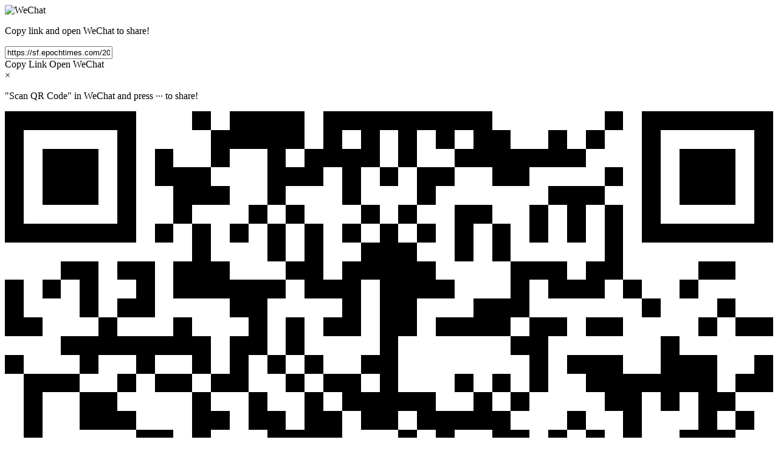

--- FILE ---
content_type: text/html; charset=utf-8
request_url: https://www.shareaholic.com/share/wechat/?link=https://sf.epochtimes.com/2022/09/05/3587.html
body_size: 26082
content:
<!DOCTYPE HTML>
<html>
  <head>
    <meta name="viewport" content="width=device-width, initial-scale=1.0" />
    <meta http-equiv="Content-Type" content="text/html; charset=UTF-8" />
<script type="text/javascript">window.NREUM||(NREUM={});NREUM.info={"beacon":"bam.nr-data.net","errorBeacon":"bam.nr-data.net","licenseKey":"f37cf8a208","applicationID":"1772678","transactionName":"dlwNQEdeWVgHSxlAXlRBBhtCVFZcA00=","queueTime":0,"applicationTime":71,"agent":""}</script>
<script type="text/javascript">(window.NREUM||(NREUM={})).init={ajax:{deny_list:["bam.nr-data.net"]},feature_flags:["soft_nav"]};(window.NREUM||(NREUM={})).loader_config={xpid:"VwQAWF9aGwIHU1NUAAk=",licenseKey:"f37cf8a208",applicationID:"1772678",browserID:"1772685"};;/*! For license information please see nr-loader-full-1.308.0.min.js.LICENSE.txt */
(()=>{var e,t,r={384:(e,t,r)=>{"use strict";r.d(t,{NT:()=>a,US:()=>u,Zm:()=>o,bQ:()=>d,dV:()=>c,pV:()=>l});var n=r(6154),i=r(1863),s=r(1910);const a={beacon:"bam.nr-data.net",errorBeacon:"bam.nr-data.net"};function o(){return n.gm.NREUM||(n.gm.NREUM={}),void 0===n.gm.newrelic&&(n.gm.newrelic=n.gm.NREUM),n.gm.NREUM}function c(){let e=o();return e.o||(e.o={ST:n.gm.setTimeout,SI:n.gm.setImmediate||n.gm.setInterval,CT:n.gm.clearTimeout,XHR:n.gm.XMLHttpRequest,REQ:n.gm.Request,EV:n.gm.Event,PR:n.gm.Promise,MO:n.gm.MutationObserver,FETCH:n.gm.fetch,WS:n.gm.WebSocket},(0,s.i)(...Object.values(e.o))),e}function d(e,t){let r=o();r.initializedAgents??={},t.initializedAt={ms:(0,i.t)(),date:new Date},r.initializedAgents[e]=t}function u(e,t){o()[e]=t}function l(){return function(){let e=o();const t=e.info||{};e.info={beacon:a.beacon,errorBeacon:a.errorBeacon,...t}}(),function(){let e=o();const t=e.init||{};e.init={...t}}(),c(),function(){let e=o();const t=e.loader_config||{};e.loader_config={...t}}(),o()}},782:(e,t,r)=>{"use strict";r.d(t,{T:()=>n});const n=r(860).K7.pageViewTiming},860:(e,t,r)=>{"use strict";r.d(t,{$J:()=>u,K7:()=>c,P3:()=>d,XX:()=>i,Yy:()=>o,df:()=>s,qY:()=>n,v4:()=>a});const n="events",i="jserrors",s="browser/blobs",a="rum",o="browser/logs",c={ajax:"ajax",genericEvents:"generic_events",jserrors:i,logging:"logging",metrics:"metrics",pageAction:"page_action",pageViewEvent:"page_view_event",pageViewTiming:"page_view_timing",sessionReplay:"session_replay",sessionTrace:"session_trace",softNav:"soft_navigations",spa:"spa"},d={[c.pageViewEvent]:1,[c.pageViewTiming]:2,[c.metrics]:3,[c.jserrors]:4,[c.spa]:5,[c.ajax]:6,[c.sessionTrace]:7,[c.softNav]:8,[c.sessionReplay]:9,[c.logging]:10,[c.genericEvents]:11},u={[c.pageViewEvent]:a,[c.pageViewTiming]:n,[c.ajax]:n,[c.spa]:n,[c.softNav]:n,[c.metrics]:i,[c.jserrors]:i,[c.sessionTrace]:s,[c.sessionReplay]:s,[c.logging]:o,[c.genericEvents]:"ins"}},944:(e,t,r)=>{"use strict";r.d(t,{R:()=>i});var n=r(3241);function i(e,t){"function"==typeof console.debug&&(console.debug("New Relic Warning: https://github.com/newrelic/newrelic-browser-agent/blob/main/docs/warning-codes.md#".concat(e),t),(0,n.W)({agentIdentifier:null,drained:null,type:"data",name:"warn",feature:"warn",data:{code:e,secondary:t}}))}},993:(e,t,r)=>{"use strict";r.d(t,{A$:()=>s,ET:()=>a,TZ:()=>o,p_:()=>i});var n=r(860);const i={ERROR:"ERROR",WARN:"WARN",INFO:"INFO",DEBUG:"DEBUG",TRACE:"TRACE"},s={OFF:0,ERROR:1,WARN:2,INFO:3,DEBUG:4,TRACE:5},a="log",o=n.K7.logging},1541:(e,t,r)=>{"use strict";r.d(t,{U:()=>i,f:()=>n});const n={MFE:"MFE",BA:"BA"};function i(e,t){if(2!==t?.harvestEndpointVersion)return{};const r=t.agentRef.runtime.appMetadata.agents[0].entityGuid;return e?{"source.id":e.id,"source.name":e.name,"source.type":e.type,"parent.id":e.parent?.id||r,"parent.type":e.parent?.type||n.BA}:{"entity.guid":r,appId:t.agentRef.info.applicationID}}},1687:(e,t,r)=>{"use strict";r.d(t,{Ak:()=>d,Ze:()=>h,x3:()=>u});var n=r(3241),i=r(7836),s=r(3606),a=r(860),o=r(2646);const c={};function d(e,t){const r={staged:!1,priority:a.P3[t]||0};l(e),c[e].get(t)||c[e].set(t,r)}function u(e,t){e&&c[e]&&(c[e].get(t)&&c[e].delete(t),p(e,t,!1),c[e].size&&f(e))}function l(e){if(!e)throw new Error("agentIdentifier required");c[e]||(c[e]=new Map)}function h(e="",t="feature",r=!1){if(l(e),!e||!c[e].get(t)||r)return p(e,t);c[e].get(t).staged=!0,f(e)}function f(e){const t=Array.from(c[e]);t.every(([e,t])=>t.staged)&&(t.sort((e,t)=>e[1].priority-t[1].priority),t.forEach(([t])=>{c[e].delete(t),p(e,t)}))}function p(e,t,r=!0){const a=e?i.ee.get(e):i.ee,c=s.i.handlers;if(!a.aborted&&a.backlog&&c){if((0,n.W)({agentIdentifier:e,type:"lifecycle",name:"drain",feature:t}),r){const e=a.backlog[t],r=c[t];if(r){for(let t=0;e&&t<e.length;++t)g(e[t],r);Object.entries(r).forEach(([e,t])=>{Object.values(t||{}).forEach(t=>{t[0]?.on&&t[0]?.context()instanceof o.y&&t[0].on(e,t[1])})})}}a.isolatedBacklog||delete c[t],a.backlog[t]=null,a.emit("drain-"+t,[])}}function g(e,t){var r=e[1];Object.values(t[r]||{}).forEach(t=>{var r=e[0];if(t[0]===r){var n=t[1],i=e[3],s=e[2];n.apply(i,s)}})}},1738:(e,t,r)=>{"use strict";r.d(t,{U:()=>f,Y:()=>h});var n=r(3241),i=r(9908),s=r(1863),a=r(944),o=r(5701),c=r(3969),d=r(8362),u=r(860),l=r(4261);function h(e,t,r,s){const h=s||r;!h||h[e]&&h[e]!==d.d.prototype[e]||(h[e]=function(){(0,i.p)(c.xV,["API/"+e+"/called"],void 0,u.K7.metrics,r.ee),(0,n.W)({agentIdentifier:r.agentIdentifier,drained:!!o.B?.[r.agentIdentifier],type:"data",name:"api",feature:l.Pl+e,data:{}});try{return t.apply(this,arguments)}catch(e){(0,a.R)(23,e)}})}function f(e,t,r,n,a){const o=e.info;null===r?delete o.jsAttributes[t]:o.jsAttributes[t]=r,(a||null===r)&&(0,i.p)(l.Pl+n,[(0,s.t)(),t,r],void 0,"session",e.ee)}},1741:(e,t,r)=>{"use strict";r.d(t,{W:()=>s});var n=r(944),i=r(4261);class s{#e(e,...t){if(this[e]!==s.prototype[e])return this[e](...t);(0,n.R)(35,e)}addPageAction(e,t){return this.#e(i.hG,e,t)}register(e){return this.#e(i.eY,e)}recordCustomEvent(e,t){return this.#e(i.fF,e,t)}setPageViewName(e,t){return this.#e(i.Fw,e,t)}setCustomAttribute(e,t,r){return this.#e(i.cD,e,t,r)}noticeError(e,t){return this.#e(i.o5,e,t)}setUserId(e,t=!1){return this.#e(i.Dl,e,t)}setApplicationVersion(e){return this.#e(i.nb,e)}setErrorHandler(e){return this.#e(i.bt,e)}addRelease(e,t){return this.#e(i.k6,e,t)}log(e,t){return this.#e(i.$9,e,t)}start(){return this.#e(i.d3)}finished(e){return this.#e(i.BL,e)}recordReplay(){return this.#e(i.CH)}pauseReplay(){return this.#e(i.Tb)}addToTrace(e){return this.#e(i.U2,e)}setCurrentRouteName(e){return this.#e(i.PA,e)}interaction(e){return this.#e(i.dT,e)}wrapLogger(e,t,r){return this.#e(i.Wb,e,t,r)}measure(e,t){return this.#e(i.V1,e,t)}consent(e){return this.#e(i.Pv,e)}}},1863:(e,t,r)=>{"use strict";function n(){return Math.floor(performance.now())}r.d(t,{t:()=>n})},1910:(e,t,r)=>{"use strict";r.d(t,{i:()=>s});var n=r(944);const i=new Map;function s(...e){return e.every(e=>{if(i.has(e))return i.get(e);const t="function"==typeof e?e.toString():"",r=t.includes("[native code]"),s=t.includes("nrWrapper");return r||s||(0,n.R)(64,e?.name||t),i.set(e,r),r})}},2555:(e,t,r)=>{"use strict";r.d(t,{D:()=>o,f:()=>a});var n=r(384),i=r(8122);const s={beacon:n.NT.beacon,errorBeacon:n.NT.errorBeacon,licenseKey:void 0,applicationID:void 0,sa:void 0,queueTime:void 0,applicationTime:void 0,ttGuid:void 0,user:void 0,account:void 0,product:void 0,extra:void 0,jsAttributes:{},userAttributes:void 0,atts:void 0,transactionName:void 0,tNamePlain:void 0};function a(e){try{return!!e.licenseKey&&!!e.errorBeacon&&!!e.applicationID}catch(e){return!1}}const o=e=>(0,i.a)(e,s)},2614:(e,t,r)=>{"use strict";r.d(t,{BB:()=>a,H3:()=>n,g:()=>d,iL:()=>c,tS:()=>o,uh:()=>i,wk:()=>s});const n="NRBA",i="SESSION",s=144e5,a=18e5,o={STARTED:"session-started",PAUSE:"session-pause",RESET:"session-reset",RESUME:"session-resume",UPDATE:"session-update"},c={SAME_TAB:"same-tab",CROSS_TAB:"cross-tab"},d={OFF:0,FULL:1,ERROR:2}},2646:(e,t,r)=>{"use strict";r.d(t,{y:()=>n});class n{constructor(e){this.contextId=e}}},2843:(e,t,r)=>{"use strict";r.d(t,{G:()=>s,u:()=>i});var n=r(3878);function i(e,t=!1,r,i){(0,n.DD)("visibilitychange",function(){if(t)return void("hidden"===document.visibilityState&&e());e(document.visibilityState)},r,i)}function s(e,t,r){(0,n.sp)("pagehide",e,t,r)}},3241:(e,t,r)=>{"use strict";r.d(t,{W:()=>s});var n=r(6154);const i="newrelic";function s(e={}){try{n.gm.dispatchEvent(new CustomEvent(i,{detail:e}))}catch(e){}}},3304:(e,t,r)=>{"use strict";r.d(t,{A:()=>s});var n=r(7836);const i=()=>{const e=new WeakSet;return(t,r)=>{if("object"==typeof r&&null!==r){if(e.has(r))return;e.add(r)}return r}};function s(e){try{return JSON.stringify(e,i())??""}catch(e){try{n.ee.emit("internal-error",[e])}catch(e){}return""}}},3333:(e,t,r)=>{"use strict";r.d(t,{$v:()=>u,TZ:()=>n,Xh:()=>c,Zp:()=>i,kd:()=>d,mq:()=>o,nf:()=>a,qN:()=>s});const n=r(860).K7.genericEvents,i=["auxclick","click","copy","keydown","paste","scrollend"],s=["focus","blur"],a=4,o=1e3,c=2e3,d=["PageAction","UserAction","BrowserPerformance"],u={RESOURCES:"experimental.resources",REGISTER:"register"}},3434:(e,t,r)=>{"use strict";r.d(t,{Jt:()=>s,YM:()=>d});var n=r(7836),i=r(5607);const s="nr@original:".concat(i.W),a=50;var o=Object.prototype.hasOwnProperty,c=!1;function d(e,t){return e||(e=n.ee),r.inPlace=function(e,t,n,i,s){n||(n="");const a="-"===n.charAt(0);for(let o=0;o<t.length;o++){const c=t[o],d=e[c];l(d)||(e[c]=r(d,a?c+n:n,i,c,s))}},r.flag=s,r;function r(t,r,n,c,d){return l(t)?t:(r||(r=""),nrWrapper[s]=t,function(e,t,r){if(Object.defineProperty&&Object.keys)try{return Object.keys(e).forEach(function(r){Object.defineProperty(t,r,{get:function(){return e[r]},set:function(t){return e[r]=t,t}})}),t}catch(e){u([e],r)}for(var n in e)o.call(e,n)&&(t[n]=e[n])}(t,nrWrapper,e),nrWrapper);function nrWrapper(){var s,o,l,h;let f;try{o=this,s=[...arguments],l="function"==typeof n?n(s,o):n||{}}catch(t){u([t,"",[s,o,c],l],e)}i(r+"start",[s,o,c],l,d);const p=performance.now();let g;try{return h=t.apply(o,s),g=performance.now(),h}catch(e){throw g=performance.now(),i(r+"err",[s,o,e],l,d),f=e,f}finally{const e=g-p,t={start:p,end:g,duration:e,isLongTask:e>=a,methodName:c,thrownError:f};t.isLongTask&&i("long-task",[t,o],l,d),i(r+"end",[s,o,h],l,d)}}}function i(r,n,i,s){if(!c||t){var a=c;c=!0;try{e.emit(r,n,i,t,s)}catch(t){u([t,r,n,i],e)}c=a}}}function u(e,t){t||(t=n.ee);try{t.emit("internal-error",e)}catch(e){}}function l(e){return!(e&&"function"==typeof e&&e.apply&&!e[s])}},3606:(e,t,r)=>{"use strict";r.d(t,{i:()=>s});var n=r(9908);s.on=a;var i=s.handlers={};function s(e,t,r,s){a(s||n.d,i,e,t,r)}function a(e,t,r,i,s){s||(s="feature"),e||(e=n.d);var a=t[s]=t[s]||{};(a[r]=a[r]||[]).push([e,i])}},3738:(e,t,r)=>{"use strict";r.d(t,{He:()=>i,Kp:()=>o,Lc:()=>d,Rz:()=>u,TZ:()=>n,bD:()=>s,d3:()=>a,jx:()=>l,sl:()=>h,uP:()=>c});const n=r(860).K7.sessionTrace,i="bstResource",s="resource",a="-start",o="-end",c="fn"+a,d="fn"+o,u="pushState",l=1e3,h=3e4},3785:(e,t,r)=>{"use strict";r.d(t,{R:()=>c,b:()=>d});var n=r(9908),i=r(1863),s=r(860),a=r(3969),o=r(993);function c(e,t,r={},c=o.p_.INFO,d=!0,u,l=(0,i.t)()){(0,n.p)(a.xV,["API/logging/".concat(c.toLowerCase(),"/called")],void 0,s.K7.metrics,e),(0,n.p)(o.ET,[l,t,r,c,d,u],void 0,s.K7.logging,e)}function d(e){return"string"==typeof e&&Object.values(o.p_).some(t=>t===e.toUpperCase().trim())}},3878:(e,t,r)=>{"use strict";function n(e,t){return{capture:e,passive:!1,signal:t}}function i(e,t,r=!1,i){window.addEventListener(e,t,n(r,i))}function s(e,t,r=!1,i){document.addEventListener(e,t,n(r,i))}r.d(t,{DD:()=>s,jT:()=>n,sp:()=>i})},3969:(e,t,r)=>{"use strict";r.d(t,{TZ:()=>n,XG:()=>o,rs:()=>i,xV:()=>a,z_:()=>s});const n=r(860).K7.metrics,i="sm",s="cm",a="storeSupportabilityMetrics",o="storeEventMetrics"},4234:(e,t,r)=>{"use strict";r.d(t,{W:()=>s});var n=r(7836),i=r(1687);class s{constructor(e,t){this.agentIdentifier=e,this.ee=n.ee.get(e),this.featureName=t,this.blocked=!1}deregisterDrain(){(0,i.x3)(this.agentIdentifier,this.featureName)}}},4261:(e,t,r)=>{"use strict";r.d(t,{$9:()=>d,BL:()=>o,CH:()=>f,Dl:()=>w,Fw:()=>y,PA:()=>m,Pl:()=>n,Pv:()=>T,Tb:()=>l,U2:()=>s,V1:()=>E,Wb:()=>x,bt:()=>b,cD:()=>v,d3:()=>R,dT:()=>c,eY:()=>p,fF:()=>h,hG:()=>i,k6:()=>a,nb:()=>g,o5:()=>u});const n="api-",i="addPageAction",s="addToTrace",a="addRelease",o="finished",c="interaction",d="log",u="noticeError",l="pauseReplay",h="recordCustomEvent",f="recordReplay",p="register",g="setApplicationVersion",m="setCurrentRouteName",v="setCustomAttribute",b="setErrorHandler",y="setPageViewName",w="setUserId",R="start",x="wrapLogger",E="measure",T="consent"},5205:(e,t,r)=>{"use strict";r.d(t,{j:()=>S});var n=r(384),i=r(1741);var s=r(2555),a=r(3333);const o=e=>{if(!e||"string"!=typeof e)return!1;try{document.createDocumentFragment().querySelector(e)}catch{return!1}return!0};var c=r(2614),d=r(944),u=r(8122);const l="[data-nr-mask]",h=e=>(0,u.a)(e,(()=>{const e={feature_flags:[],experimental:{allow_registered_children:!1,resources:!1},mask_selector:"*",block_selector:"[data-nr-block]",mask_input_options:{color:!1,date:!1,"datetime-local":!1,email:!1,month:!1,number:!1,range:!1,search:!1,tel:!1,text:!1,time:!1,url:!1,week:!1,textarea:!1,select:!1,password:!0}};return{ajax:{deny_list:void 0,block_internal:!0,enabled:!0,autoStart:!0},api:{get allow_registered_children(){return e.feature_flags.includes(a.$v.REGISTER)||e.experimental.allow_registered_children},set allow_registered_children(t){e.experimental.allow_registered_children=t},duplicate_registered_data:!1},browser_consent_mode:{enabled:!1},distributed_tracing:{enabled:void 0,exclude_newrelic_header:void 0,cors_use_newrelic_header:void 0,cors_use_tracecontext_headers:void 0,allowed_origins:void 0},get feature_flags(){return e.feature_flags},set feature_flags(t){e.feature_flags=t},generic_events:{enabled:!0,autoStart:!0},harvest:{interval:30},jserrors:{enabled:!0,autoStart:!0},logging:{enabled:!0,autoStart:!0},metrics:{enabled:!0,autoStart:!0},obfuscate:void 0,page_action:{enabled:!0},page_view_event:{enabled:!0,autoStart:!0},page_view_timing:{enabled:!0,autoStart:!0},performance:{capture_marks:!1,capture_measures:!1,capture_detail:!0,resources:{get enabled(){return e.feature_flags.includes(a.$v.RESOURCES)||e.experimental.resources},set enabled(t){e.experimental.resources=t},asset_types:[],first_party_domains:[],ignore_newrelic:!0}},privacy:{cookies_enabled:!0},proxy:{assets:void 0,beacon:void 0},session:{expiresMs:c.wk,inactiveMs:c.BB},session_replay:{autoStart:!0,enabled:!1,preload:!1,sampling_rate:10,error_sampling_rate:100,collect_fonts:!1,inline_images:!1,fix_stylesheets:!0,mask_all_inputs:!0,get mask_text_selector(){return e.mask_selector},set mask_text_selector(t){o(t)?e.mask_selector="".concat(t,",").concat(l):""===t||null===t?e.mask_selector=l:(0,d.R)(5,t)},get block_class(){return"nr-block"},get ignore_class(){return"nr-ignore"},get mask_text_class(){return"nr-mask"},get block_selector(){return e.block_selector},set block_selector(t){o(t)?e.block_selector+=",".concat(t):""!==t&&(0,d.R)(6,t)},get mask_input_options(){return e.mask_input_options},set mask_input_options(t){t&&"object"==typeof t?e.mask_input_options={...t,password:!0}:(0,d.R)(7,t)}},session_trace:{enabled:!0,autoStart:!0},soft_navigations:{enabled:!0,autoStart:!0},spa:{enabled:!0,autoStart:!0},ssl:void 0,user_actions:{enabled:!0,elementAttributes:["id","className","tagName","type"]}}})());var f=r(6154),p=r(9324);let g=0;const m={buildEnv:p.F3,distMethod:p.Xs,version:p.xv,originTime:f.WN},v={consented:!1},b={appMetadata:{},get consented(){return this.session?.state?.consent||v.consented},set consented(e){v.consented=e},customTransaction:void 0,denyList:void 0,disabled:!1,harvester:void 0,isolatedBacklog:!1,isRecording:!1,loaderType:void 0,maxBytes:3e4,obfuscator:void 0,onerror:void 0,ptid:void 0,releaseIds:{},session:void 0,timeKeeper:void 0,registeredEntities:[],jsAttributesMetadata:{bytes:0},get harvestCount(){return++g}},y=e=>{const t=(0,u.a)(e,b),r=Object.keys(m).reduce((e,t)=>(e[t]={value:m[t],writable:!1,configurable:!0,enumerable:!0},e),{});return Object.defineProperties(t,r)};var w=r(5701);const R=e=>{const t=e.startsWith("http");e+="/",r.p=t?e:"https://"+e};var x=r(7836),E=r(3241);const T={accountID:void 0,trustKey:void 0,agentID:void 0,licenseKey:void 0,applicationID:void 0,xpid:void 0},A=e=>(0,u.a)(e,T),_=new Set;function S(e,t={},r,a){let{init:o,info:c,loader_config:d,runtime:u={},exposed:l=!0}=t;if(!c){const e=(0,n.pV)();o=e.init,c=e.info,d=e.loader_config}e.init=h(o||{}),e.loader_config=A(d||{}),c.jsAttributes??={},f.bv&&(c.jsAttributes.isWorker=!0),e.info=(0,s.D)(c);const p=e.init,g=[c.beacon,c.errorBeacon];_.has(e.agentIdentifier)||(p.proxy.assets&&(R(p.proxy.assets),g.push(p.proxy.assets)),p.proxy.beacon&&g.push(p.proxy.beacon),e.beacons=[...g],function(e){const t=(0,n.pV)();Object.getOwnPropertyNames(i.W.prototype).forEach(r=>{const n=i.W.prototype[r];if("function"!=typeof n||"constructor"===n)return;let s=t[r];e[r]&&!1!==e.exposed&&"micro-agent"!==e.runtime?.loaderType&&(t[r]=(...t)=>{const n=e[r](...t);return s?s(...t):n})})}(e),(0,n.US)("activatedFeatures",w.B)),u.denyList=[...p.ajax.deny_list||[],...p.ajax.block_internal?g:[]],u.ptid=e.agentIdentifier,u.loaderType=r,e.runtime=y(u),_.has(e.agentIdentifier)||(e.ee=x.ee.get(e.agentIdentifier),e.exposed=l,(0,E.W)({agentIdentifier:e.agentIdentifier,drained:!!w.B?.[e.agentIdentifier],type:"lifecycle",name:"initialize",feature:void 0,data:e.config})),_.add(e.agentIdentifier)}},5270:(e,t,r)=>{"use strict";r.d(t,{Aw:()=>a,SR:()=>s,rF:()=>o});var n=r(384),i=r(7767);function s(e){return!!(0,n.dV)().o.MO&&(0,i.V)(e)&&!0===e?.session_trace.enabled}function a(e){return!0===e?.session_replay.preload&&s(e)}function o(e,t){try{if("string"==typeof t?.type){if("password"===t.type.toLowerCase())return"*".repeat(e?.length||0);if(void 0!==t?.dataset?.nrUnmask||t?.classList?.contains("nr-unmask"))return e}}catch(e){}return"string"==typeof e?e.replace(/[\S]/g,"*"):"*".repeat(e?.length||0)}},5289:(e,t,r)=>{"use strict";r.d(t,{GG:()=>a,Qr:()=>c,sB:()=>o});var n=r(3878),i=r(6389);function s(){return"undefined"==typeof document||"complete"===document.readyState}function a(e,t){if(s())return e();const r=(0,i.J)(e),a=setInterval(()=>{s()&&(clearInterval(a),r())},500);(0,n.sp)("load",r,t)}function o(e){if(s())return e();(0,n.DD)("DOMContentLoaded",e)}function c(e){if(s())return e();(0,n.sp)("popstate",e)}},5607:(e,t,r)=>{"use strict";r.d(t,{W:()=>n});const n=(0,r(9566).bz)()},5701:(e,t,r)=>{"use strict";r.d(t,{B:()=>s,t:()=>a});var n=r(3241);const i=new Set,s={};function a(e,t){const r=t.agentIdentifier;s[r]??={},e&&"object"==typeof e&&(i.has(r)||(t.ee.emit("rumresp",[e]),s[r]=e,i.add(r),(0,n.W)({agentIdentifier:r,loaded:!0,drained:!0,type:"lifecycle",name:"load",feature:void 0,data:e})))}},6154:(e,t,r)=>{"use strict";r.d(t,{OF:()=>d,RI:()=>i,WN:()=>h,bv:()=>s,eN:()=>f,gm:()=>a,lR:()=>l,m:()=>c,mw:()=>o,sb:()=>u});var n=r(1863);const i="undefined"!=typeof window&&!!window.document,s="undefined"!=typeof WorkerGlobalScope&&("undefined"!=typeof self&&self instanceof WorkerGlobalScope&&self.navigator instanceof WorkerNavigator||"undefined"!=typeof globalThis&&globalThis instanceof WorkerGlobalScope&&globalThis.navigator instanceof WorkerNavigator),a=i?window:"undefined"!=typeof WorkerGlobalScope&&("undefined"!=typeof self&&self instanceof WorkerGlobalScope&&self||"undefined"!=typeof globalThis&&globalThis instanceof WorkerGlobalScope&&globalThis),o=Boolean("hidden"===a?.document?.visibilityState),c=""+a?.location,d=/iPad|iPhone|iPod/.test(a.navigator?.userAgent),u=d&&"undefined"==typeof SharedWorker,l=(()=>{const e=a.navigator?.userAgent?.match(/Firefox[/\s](\d+\.\d+)/);return Array.isArray(e)&&e.length>=2?+e[1]:0})(),h=Date.now()-(0,n.t)(),f=()=>"undefined"!=typeof PerformanceNavigationTiming&&a?.performance?.getEntriesByType("navigation")?.[0]?.responseStart},6344:(e,t,r)=>{"use strict";r.d(t,{BB:()=>u,Qb:()=>l,TZ:()=>i,Ug:()=>a,Vh:()=>s,_s:()=>o,bc:()=>d,yP:()=>c});var n=r(2614);const i=r(860).K7.sessionReplay,s="errorDuringReplay",a=.12,o={DomContentLoaded:0,Load:1,FullSnapshot:2,IncrementalSnapshot:3,Meta:4,Custom:5},c={[n.g.ERROR]:15e3,[n.g.FULL]:3e5,[n.g.OFF]:0},d={RESET:{message:"Session was reset",sm:"Reset"},IMPORT:{message:"Recorder failed to import",sm:"Import"},TOO_MANY:{message:"429: Too Many Requests",sm:"Too-Many"},TOO_BIG:{message:"Payload was too large",sm:"Too-Big"},CROSS_TAB:{message:"Session Entity was set to OFF on another tab",sm:"Cross-Tab"},ENTITLEMENTS:{message:"Session Replay is not allowed and will not be started",sm:"Entitlement"}},u=5e3,l={API:"api",RESUME:"resume",SWITCH_TO_FULL:"switchToFull",INITIALIZE:"initialize",PRELOAD:"preload"}},6389:(e,t,r)=>{"use strict";function n(e,t=500,r={}){const n=r?.leading||!1;let i;return(...r)=>{n&&void 0===i&&(e.apply(this,r),i=setTimeout(()=>{i=clearTimeout(i)},t)),n||(clearTimeout(i),i=setTimeout(()=>{e.apply(this,r)},t))}}function i(e){let t=!1;return(...r)=>{t||(t=!0,e.apply(this,r))}}r.d(t,{J:()=>i,s:()=>n})},6630:(e,t,r)=>{"use strict";r.d(t,{T:()=>n});const n=r(860).K7.pageViewEvent},6774:(e,t,r)=>{"use strict";r.d(t,{T:()=>n});const n=r(860).K7.jserrors},7295:(e,t,r)=>{"use strict";r.d(t,{Xv:()=>a,gX:()=>i,iW:()=>s});var n=[];function i(e){if(!e||s(e))return!1;if(0===n.length)return!0;if("*"===n[0].hostname)return!1;for(var t=0;t<n.length;t++){var r=n[t];if(r.hostname.test(e.hostname)&&r.pathname.test(e.pathname))return!1}return!0}function s(e){return void 0===e.hostname}function a(e){if(n=[],e&&e.length)for(var t=0;t<e.length;t++){let r=e[t];if(!r)continue;if("*"===r)return void(n=[{hostname:"*"}]);0===r.indexOf("http://")?r=r.substring(7):0===r.indexOf("https://")&&(r=r.substring(8));const i=r.indexOf("/");let s,a;i>0?(s=r.substring(0,i),a=r.substring(i)):(s=r,a="*");let[c]=s.split(":");n.push({hostname:o(c),pathname:o(a,!0)})}}function o(e,t=!1){const r=e.replace(/[.+?^${}()|[\]\\]/g,e=>"\\"+e).replace(/\*/g,".*?");return new RegExp((t?"^":"")+r+"$")}},7485:(e,t,r)=>{"use strict";r.d(t,{D:()=>i});var n=r(6154);function i(e){if(0===(e||"").indexOf("data:"))return{protocol:"data"};try{const t=new URL(e,location.href),r={port:t.port,hostname:t.hostname,pathname:t.pathname,search:t.search,protocol:t.protocol.slice(0,t.protocol.indexOf(":")),sameOrigin:t.protocol===n.gm?.location?.protocol&&t.host===n.gm?.location?.host};return r.port&&""!==r.port||("http:"===t.protocol&&(r.port="80"),"https:"===t.protocol&&(r.port="443")),r.pathname&&""!==r.pathname?r.pathname.startsWith("/")||(r.pathname="/".concat(r.pathname)):r.pathname="/",r}catch(e){return{}}}},7699:(e,t,r)=>{"use strict";r.d(t,{It:()=>s,KC:()=>o,No:()=>i,qh:()=>a});var n=r(860);const i=16e3,s=1e6,a="SESSION_ERROR",o={[n.K7.logging]:!0,[n.K7.genericEvents]:!1,[n.K7.jserrors]:!1,[n.K7.ajax]:!1}},7767:(e,t,r)=>{"use strict";r.d(t,{V:()=>i});var n=r(6154);const i=e=>n.RI&&!0===e?.privacy.cookies_enabled},7836:(e,t,r)=>{"use strict";r.d(t,{P:()=>o,ee:()=>c});var n=r(384),i=r(8990),s=r(2646),a=r(5607);const o="nr@context:".concat(a.W),c=function e(t,r){var n={},a={},u={},l=!1;try{l=16===r.length&&d.initializedAgents?.[r]?.runtime.isolatedBacklog}catch(e){}var h={on:p,addEventListener:p,removeEventListener:function(e,t){var r=n[e];if(!r)return;for(var i=0;i<r.length;i++)r[i]===t&&r.splice(i,1)},emit:function(e,r,n,i,s){!1!==s&&(s=!0);if(c.aborted&&!i)return;t&&s&&t.emit(e,r,n);var o=f(n);g(e).forEach(e=>{e.apply(o,r)});var d=v()[a[e]];d&&d.push([h,e,r,o]);return o},get:m,listeners:g,context:f,buffer:function(e,t){const r=v();if(t=t||"feature",h.aborted)return;Object.entries(e||{}).forEach(([e,n])=>{a[n]=t,t in r||(r[t]=[])})},abort:function(){h._aborted=!0,Object.keys(h.backlog).forEach(e=>{delete h.backlog[e]})},isBuffering:function(e){return!!v()[a[e]]},debugId:r,backlog:l?{}:t&&"object"==typeof t.backlog?t.backlog:{},isolatedBacklog:l};return Object.defineProperty(h,"aborted",{get:()=>{let e=h._aborted||!1;return e||(t&&(e=t.aborted),e)}}),h;function f(e){return e&&e instanceof s.y?e:e?(0,i.I)(e,o,()=>new s.y(o)):new s.y(o)}function p(e,t){n[e]=g(e).concat(t)}function g(e){return n[e]||[]}function m(t){return u[t]=u[t]||e(h,t)}function v(){return h.backlog}}(void 0,"globalEE"),d=(0,n.Zm)();d.ee||(d.ee=c)},8122:(e,t,r)=>{"use strict";r.d(t,{a:()=>i});var n=r(944);function i(e,t){try{if(!e||"object"!=typeof e)return(0,n.R)(3);if(!t||"object"!=typeof t)return(0,n.R)(4);const r=Object.create(Object.getPrototypeOf(t),Object.getOwnPropertyDescriptors(t)),s=0===Object.keys(r).length?e:r;for(let a in s)if(void 0!==e[a])try{if(null===e[a]){r[a]=null;continue}Array.isArray(e[a])&&Array.isArray(t[a])?r[a]=Array.from(new Set([...e[a],...t[a]])):"object"==typeof e[a]&&"object"==typeof t[a]?r[a]=i(e[a],t[a]):r[a]=e[a]}catch(e){r[a]||(0,n.R)(1,e)}return r}catch(e){(0,n.R)(2,e)}}},8139:(e,t,r)=>{"use strict";r.d(t,{u:()=>h});var n=r(7836),i=r(3434),s=r(8990),a=r(6154);const o={},c=a.gm.XMLHttpRequest,d="addEventListener",u="removeEventListener",l="nr@wrapped:".concat(n.P);function h(e){var t=function(e){return(e||n.ee).get("events")}(e);if(o[t.debugId]++)return t;o[t.debugId]=1;var r=(0,i.YM)(t,!0);function h(e){r.inPlace(e,[d,u],"-",p)}function p(e,t){return e[1]}return"getPrototypeOf"in Object&&(a.RI&&f(document,h),c&&f(c.prototype,h),f(a.gm,h)),t.on(d+"-start",function(e,t){var n=e[1];if(null!==n&&("function"==typeof n||"object"==typeof n)&&"newrelic"!==e[0]){var i=(0,s.I)(n,l,function(){var e={object:function(){if("function"!=typeof n.handleEvent)return;return n.handleEvent.apply(n,arguments)},function:n}[typeof n];return e?r(e,"fn-",null,e.name||"anonymous"):n});this.wrapped=e[1]=i}}),t.on(u+"-start",function(e){e[1]=this.wrapped||e[1]}),t}function f(e,t,...r){let n=e;for(;"object"==typeof n&&!Object.prototype.hasOwnProperty.call(n,d);)n=Object.getPrototypeOf(n);n&&t(n,...r)}},8362:(e,t,r)=>{"use strict";r.d(t,{d:()=>s});var n=r(9566),i=r(1741);class s extends i.W{agentIdentifier=(0,n.LA)(16)}},8374:(e,t,r)=>{r.nc=(()=>{try{return document?.currentScript?.nonce}catch(e){}return""})()},8990:(e,t,r)=>{"use strict";r.d(t,{I:()=>i});var n=Object.prototype.hasOwnProperty;function i(e,t,r){if(n.call(e,t))return e[t];var i=r();if(Object.defineProperty&&Object.keys)try{return Object.defineProperty(e,t,{value:i,writable:!0,enumerable:!1}),i}catch(e){}return e[t]=i,i}},9119:(e,t,r)=>{"use strict";r.d(t,{L:()=>s});var n=/([^?#]*)[^#]*(#[^?]*|$).*/,i=/([^?#]*)().*/;function s(e,t){return e?e.replace(t?n:i,"$1$2"):e}},9300:(e,t,r)=>{"use strict";r.d(t,{T:()=>n});const n=r(860).K7.ajax},9324:(e,t,r)=>{"use strict";r.d(t,{AJ:()=>a,F3:()=>i,Xs:()=>s,Yq:()=>o,xv:()=>n});const n="1.308.0",i="PROD",s="CDN",a="@newrelic/rrweb",o="1.0.1"},9566:(e,t,r)=>{"use strict";r.d(t,{LA:()=>o,ZF:()=>c,bz:()=>a,el:()=>d});var n=r(6154);const i="xxxxxxxx-xxxx-4xxx-yxxx-xxxxxxxxxxxx";function s(e,t){return e?15&e[t]:16*Math.random()|0}function a(){const e=n.gm?.crypto||n.gm?.msCrypto;let t,r=0;return e&&e.getRandomValues&&(t=e.getRandomValues(new Uint8Array(30))),i.split("").map(e=>"x"===e?s(t,r++).toString(16):"y"===e?(3&s()|8).toString(16):e).join("")}function o(e){const t=n.gm?.crypto||n.gm?.msCrypto;let r,i=0;t&&t.getRandomValues&&(r=t.getRandomValues(new Uint8Array(e)));const a=[];for(var o=0;o<e;o++)a.push(s(r,i++).toString(16));return a.join("")}function c(){return o(16)}function d(){return o(32)}},9908:(e,t,r)=>{"use strict";r.d(t,{d:()=>n,p:()=>i});var n=r(7836).ee.get("handle");function i(e,t,r,i,s){s?(s.buffer([e],i),s.emit(e,t,r)):(n.buffer([e],i),n.emit(e,t,r))}}},n={};function i(e){var t=n[e];if(void 0!==t)return t.exports;var s=n[e]={exports:{}};return r[e](s,s.exports,i),s.exports}i.m=r,i.d=(e,t)=>{for(var r in t)i.o(t,r)&&!i.o(e,r)&&Object.defineProperty(e,r,{enumerable:!0,get:t[r]})},i.f={},i.e=e=>Promise.all(Object.keys(i.f).reduce((t,r)=>(i.f[r](e,t),t),[])),i.u=e=>({95:"nr-full-compressor",222:"nr-full-recorder",891:"nr-full"}[e]+"-1.308.0.min.js"),i.o=(e,t)=>Object.prototype.hasOwnProperty.call(e,t),e={},t="NRBA-1.308.0.PROD:",i.l=(r,n,s,a)=>{if(e[r])e[r].push(n);else{var o,c;if(void 0!==s)for(var d=document.getElementsByTagName("script"),u=0;u<d.length;u++){var l=d[u];if(l.getAttribute("src")==r||l.getAttribute("data-webpack")==t+s){o=l;break}}if(!o){c=!0;var h={891:"sha512-fcveNDcpRQS9OweGhN4uJe88Qmg+EVyH6j/wngwL2Le0m7LYyz7q+JDx7KBxsdDF4TaPVsSmHg12T3pHwdLa7w==",222:"sha512-O8ZzdvgB4fRyt7k2Qrr4STpR+tCA2mcQEig6/dP3rRy9uEx1CTKQ6cQ7Src0361y7xS434ua+zIPo265ZpjlEg==",95:"sha512-jDWejat/6/UDex/9XjYoPPmpMPuEvBCSuCg/0tnihjbn5bh9mP3An0NzFV9T5Tc+3kKhaXaZA8UIKPAanD2+Gw=="};(o=document.createElement("script")).charset="utf-8",i.nc&&o.setAttribute("nonce",i.nc),o.setAttribute("data-webpack",t+s),o.src=r,0!==o.src.indexOf(window.location.origin+"/")&&(o.crossOrigin="anonymous"),h[a]&&(o.integrity=h[a])}e[r]=[n];var f=(t,n)=>{o.onerror=o.onload=null,clearTimeout(p);var i=e[r];if(delete e[r],o.parentNode&&o.parentNode.removeChild(o),i&&i.forEach(e=>e(n)),t)return t(n)},p=setTimeout(f.bind(null,void 0,{type:"timeout",target:o}),12e4);o.onerror=f.bind(null,o.onerror),o.onload=f.bind(null,o.onload),c&&document.head.appendChild(o)}},i.r=e=>{"undefined"!=typeof Symbol&&Symbol.toStringTag&&Object.defineProperty(e,Symbol.toStringTag,{value:"Module"}),Object.defineProperty(e,"__esModule",{value:!0})},i.p="https://js-agent.newrelic.com/",(()=>{var e={85:0,959:0};i.f.j=(t,r)=>{var n=i.o(e,t)?e[t]:void 0;if(0!==n)if(n)r.push(n[2]);else{var s=new Promise((r,i)=>n=e[t]=[r,i]);r.push(n[2]=s);var a=i.p+i.u(t),o=new Error;i.l(a,r=>{if(i.o(e,t)&&(0!==(n=e[t])&&(e[t]=void 0),n)){var s=r&&("load"===r.type?"missing":r.type),a=r&&r.target&&r.target.src;o.message="Loading chunk "+t+" failed: ("+s+": "+a+")",o.name="ChunkLoadError",o.type=s,o.request=a,n[1](o)}},"chunk-"+t,t)}};var t=(t,r)=>{var n,s,[a,o,c]=r,d=0;if(a.some(t=>0!==e[t])){for(n in o)i.o(o,n)&&(i.m[n]=o[n]);if(c)c(i)}for(t&&t(r);d<a.length;d++)s=a[d],i.o(e,s)&&e[s]&&e[s][0](),e[s]=0},r=self["webpackChunk:NRBA-1.308.0.PROD"]=self["webpackChunk:NRBA-1.308.0.PROD"]||[];r.forEach(t.bind(null,0)),r.push=t.bind(null,r.push.bind(r))})(),(()=>{"use strict";i(8374);var e=i(8362),t=i(860);const r=Object.values(t.K7);var n=i(5205);var s=i(9908),a=i(1863),o=i(4261),c=i(1738);var d=i(1687),u=i(4234),l=i(5289),h=i(6154),f=i(944),p=i(5270),g=i(7767),m=i(6389),v=i(7699);class b extends u.W{constructor(e,t){super(e.agentIdentifier,t),this.agentRef=e,this.abortHandler=void 0,this.featAggregate=void 0,this.loadedSuccessfully=void 0,this.onAggregateImported=new Promise(e=>{this.loadedSuccessfully=e}),this.deferred=Promise.resolve(),!1===e.init[this.featureName].autoStart?this.deferred=new Promise((t,r)=>{this.ee.on("manual-start-all",(0,m.J)(()=>{(0,d.Ak)(e.agentIdentifier,this.featureName),t()}))}):(0,d.Ak)(e.agentIdentifier,t)}importAggregator(e,t,r={}){if(this.featAggregate)return;const n=async()=>{let n;await this.deferred;try{if((0,g.V)(e.init)){const{setupAgentSession:t}=await i.e(891).then(i.bind(i,8766));n=t(e)}}catch(e){(0,f.R)(20,e),this.ee.emit("internal-error",[e]),(0,s.p)(v.qh,[e],void 0,this.featureName,this.ee)}try{if(!this.#t(this.featureName,n,e.init))return(0,d.Ze)(this.agentIdentifier,this.featureName),void this.loadedSuccessfully(!1);const{Aggregate:i}=await t();this.featAggregate=new i(e,r),e.runtime.harvester.initializedAggregates.push(this.featAggregate),this.loadedSuccessfully(!0)}catch(e){(0,f.R)(34,e),this.abortHandler?.(),(0,d.Ze)(this.agentIdentifier,this.featureName,!0),this.loadedSuccessfully(!1),this.ee&&this.ee.abort()}};h.RI?(0,l.GG)(()=>n(),!0):n()}#t(e,r,n){if(this.blocked)return!1;switch(e){case t.K7.sessionReplay:return(0,p.SR)(n)&&!!r;case t.K7.sessionTrace:return!!r;default:return!0}}}var y=i(6630),w=i(2614),R=i(3241);class x extends b{static featureName=y.T;constructor(e){var t;super(e,y.T),this.setupInspectionEvents(e.agentIdentifier),t=e,(0,c.Y)(o.Fw,function(e,r){"string"==typeof e&&("/"!==e.charAt(0)&&(e="/"+e),t.runtime.customTransaction=(r||"http://custom.transaction")+e,(0,s.p)(o.Pl+o.Fw,[(0,a.t)()],void 0,void 0,t.ee))},t),this.importAggregator(e,()=>i.e(891).then(i.bind(i,3718)))}setupInspectionEvents(e){const t=(t,r)=>{t&&(0,R.W)({agentIdentifier:e,timeStamp:t.timeStamp,loaded:"complete"===t.target.readyState,type:"window",name:r,data:t.target.location+""})};(0,l.sB)(e=>{t(e,"DOMContentLoaded")}),(0,l.GG)(e=>{t(e,"load")}),(0,l.Qr)(e=>{t(e,"navigate")}),this.ee.on(w.tS.UPDATE,(t,r)=>{(0,R.W)({agentIdentifier:e,type:"lifecycle",name:"session",data:r})})}}var E=i(384);class T extends e.d{constructor(e){var t;(super(),h.gm)?(this.features={},(0,E.bQ)(this.agentIdentifier,this),this.desiredFeatures=new Set(e.features||[]),this.desiredFeatures.add(x),(0,n.j)(this,e,e.loaderType||"agent"),t=this,(0,c.Y)(o.cD,function(e,r,n=!1){if("string"==typeof e){if(["string","number","boolean"].includes(typeof r)||null===r)return(0,c.U)(t,e,r,o.cD,n);(0,f.R)(40,typeof r)}else(0,f.R)(39,typeof e)},t),function(e){(0,c.Y)(o.Dl,function(t,r=!1){if("string"!=typeof t&&null!==t)return void(0,f.R)(41,typeof t);const n=e.info.jsAttributes["enduser.id"];r&&null!=n&&n!==t?(0,s.p)(o.Pl+"setUserIdAndResetSession",[t],void 0,"session",e.ee):(0,c.U)(e,"enduser.id",t,o.Dl,!0)},e)}(this),function(e){(0,c.Y)(o.nb,function(t){if("string"==typeof t||null===t)return(0,c.U)(e,"application.version",t,o.nb,!1);(0,f.R)(42,typeof t)},e)}(this),function(e){(0,c.Y)(o.d3,function(){e.ee.emit("manual-start-all")},e)}(this),function(e){(0,c.Y)(o.Pv,function(t=!0){if("boolean"==typeof t){if((0,s.p)(o.Pl+o.Pv,[t],void 0,"session",e.ee),e.runtime.consented=t,t){const t=e.features.page_view_event;t.onAggregateImported.then(e=>{const r=t.featAggregate;e&&!r.sentRum&&r.sendRum()})}}else(0,f.R)(65,typeof t)},e)}(this),this.run()):(0,f.R)(21)}get config(){return{info:this.info,init:this.init,loader_config:this.loader_config,runtime:this.runtime}}get api(){return this}run(){try{const e=function(e){const t={};return r.forEach(r=>{t[r]=!!e[r]?.enabled}),t}(this.init),n=[...this.desiredFeatures];n.sort((e,r)=>t.P3[e.featureName]-t.P3[r.featureName]),n.forEach(r=>{if(!e[r.featureName]&&r.featureName!==t.K7.pageViewEvent)return;if(r.featureName===t.K7.spa)return void(0,f.R)(67);const n=function(e){switch(e){case t.K7.ajax:return[t.K7.jserrors];case t.K7.sessionTrace:return[t.K7.ajax,t.K7.pageViewEvent];case t.K7.sessionReplay:return[t.K7.sessionTrace];case t.K7.pageViewTiming:return[t.K7.pageViewEvent];default:return[]}}(r.featureName).filter(e=>!(e in this.features));n.length>0&&(0,f.R)(36,{targetFeature:r.featureName,missingDependencies:n}),this.features[r.featureName]=new r(this)})}catch(e){(0,f.R)(22,e);for(const e in this.features)this.features[e].abortHandler?.();const t=(0,E.Zm)();delete t.initializedAgents[this.agentIdentifier]?.features,delete this.sharedAggregator;return t.ee.get(this.agentIdentifier).abort(),!1}}}var A=i(2843),_=i(782);class S extends b{static featureName=_.T;constructor(e){super(e,_.T),h.RI&&((0,A.u)(()=>(0,s.p)("docHidden",[(0,a.t)()],void 0,_.T,this.ee),!0),(0,A.G)(()=>(0,s.p)("winPagehide",[(0,a.t)()],void 0,_.T,this.ee)),this.importAggregator(e,()=>i.e(891).then(i.bind(i,9018))))}}var O=i(3969);class I extends b{static featureName=O.TZ;constructor(e){super(e,O.TZ),h.RI&&document.addEventListener("securitypolicyviolation",e=>{(0,s.p)(O.xV,["Generic/CSPViolation/Detected"],void 0,this.featureName,this.ee)}),this.importAggregator(e,()=>i.e(891).then(i.bind(i,6555)))}}var P=i(6774),k=i(3878),N=i(3304);class D{constructor(e,t,r,n,i){this.name="UncaughtError",this.message="string"==typeof e?e:(0,N.A)(e),this.sourceURL=t,this.line=r,this.column=n,this.__newrelic=i}}function j(e){return M(e)?e:new D(void 0!==e?.message?e.message:e,e?.filename||e?.sourceURL,e?.lineno||e?.line,e?.colno||e?.col,e?.__newrelic,e?.cause)}function C(e){const t="Unhandled Promise Rejection: ";if(!e?.reason)return;if(M(e.reason)){try{e.reason.message.startsWith(t)||(e.reason.message=t+e.reason.message)}catch(e){}return j(e.reason)}const r=j(e.reason);return(r.message||"").startsWith(t)||(r.message=t+r.message),r}function L(e){if(e.error instanceof SyntaxError&&!/:\d+$/.test(e.error.stack?.trim())){const t=new D(e.message,e.filename,e.lineno,e.colno,e.error.__newrelic,e.cause);return t.name=SyntaxError.name,t}return M(e.error)?e.error:j(e)}function M(e){return e instanceof Error&&!!e.stack}function B(e,r,n,i,o=(0,a.t)()){"string"==typeof e&&(e=new Error(e)),(0,s.p)("err",[e,o,!1,r,n.runtime.isRecording,void 0,i],void 0,t.K7.jserrors,n.ee),(0,s.p)("uaErr",[],void 0,t.K7.genericEvents,n.ee)}var H=i(1541),K=i(993),W=i(3785);function U(e,{customAttributes:t={},level:r=K.p_.INFO}={},n,i,s=(0,a.t)()){(0,W.R)(n.ee,e,t,r,!1,i,s)}function F(e,r,n,i,c=(0,a.t)()){(0,s.p)(o.Pl+o.hG,[c,e,r,i],void 0,t.K7.genericEvents,n.ee)}function V(e,r,n,i,c=(0,a.t)()){const{start:d,end:u,customAttributes:l}=r||{},h={customAttributes:l||{}};if("object"!=typeof h.customAttributes||"string"!=typeof e||0===e.length)return void(0,f.R)(57);const p=(e,t)=>null==e?t:"number"==typeof e?e:e instanceof PerformanceMark?e.startTime:Number.NaN;if(h.start=p(d,0),h.end=p(u,c),Number.isNaN(h.start)||Number.isNaN(h.end))(0,f.R)(57);else{if(h.duration=h.end-h.start,!(h.duration<0))return(0,s.p)(o.Pl+o.V1,[h,e,i],void 0,t.K7.genericEvents,n.ee),h;(0,f.R)(58)}}function z(e,r={},n,i,c=(0,a.t)()){(0,s.p)(o.Pl+o.fF,[c,e,r,i],void 0,t.K7.genericEvents,n.ee)}function G(e){(0,c.Y)(o.eY,function(t){return Y(e,t)},e)}function Y(e,r,n){(0,f.R)(54,"newrelic.register"),r||={},r.type=H.f.MFE,r.licenseKey||=e.info.licenseKey,r.blocked=!1,r.parent=n||{},Array.isArray(r.tags)||(r.tags=[]);const i={};r.tags.forEach(e=>{"name"!==e&&"id"!==e&&(i["source.".concat(e)]=!0)}),r.isolated??=!0;let o=()=>{};const c=e.runtime.registeredEntities;if(!r.isolated){const e=c.find(({metadata:{target:{id:e}}})=>e===r.id&&!r.isolated);if(e)return e}const d=e=>{r.blocked=!0,o=e};function u(e){return"string"==typeof e&&!!e.trim()&&e.trim().length<501||"number"==typeof e}e.init.api.allow_registered_children||d((0,m.J)(()=>(0,f.R)(55))),u(r.id)&&u(r.name)||d((0,m.J)(()=>(0,f.R)(48,r)));const l={addPageAction:(t,n={})=>g(F,[t,{...i,...n},e],r),deregister:()=>{d((0,m.J)(()=>(0,f.R)(68)))},log:(t,n={})=>g(U,[t,{...n,customAttributes:{...i,...n.customAttributes||{}}},e],r),measure:(t,n={})=>g(V,[t,{...n,customAttributes:{...i,...n.customAttributes||{}}},e],r),noticeError:(t,n={})=>g(B,[t,{...i,...n},e],r),register:(t={})=>g(Y,[e,t],l.metadata.target),recordCustomEvent:(t,n={})=>g(z,[t,{...i,...n},e],r),setApplicationVersion:e=>p("application.version",e),setCustomAttribute:(e,t)=>p(e,t),setUserId:e=>p("enduser.id",e),metadata:{customAttributes:i,target:r}},h=()=>(r.blocked&&o(),r.blocked);h()||c.push(l);const p=(e,t)=>{h()||(i[e]=t)},g=(r,n,i)=>{if(h())return;const o=(0,a.t)();(0,s.p)(O.xV,["API/register/".concat(r.name,"/called")],void 0,t.K7.metrics,e.ee);try{if(e.init.api.duplicate_registered_data&&"register"!==r.name){let e=n;if(n[1]instanceof Object){const t={"child.id":i.id,"child.type":i.type};e="customAttributes"in n[1]?[n[0],{...n[1],customAttributes:{...n[1].customAttributes,...t}},...n.slice(2)]:[n[0],{...n[1],...t},...n.slice(2)]}r(...e,void 0,o)}return r(...n,i,o)}catch(e){(0,f.R)(50,e)}};return l}class q extends b{static featureName=P.T;constructor(e){var t;super(e,P.T),t=e,(0,c.Y)(o.o5,(e,r)=>B(e,r,t),t),function(e){(0,c.Y)(o.bt,function(t){e.runtime.onerror=t},e)}(e),function(e){let t=0;(0,c.Y)(o.k6,function(e,r){++t>10||(this.runtime.releaseIds[e.slice(-200)]=(""+r).slice(-200))},e)}(e),G(e);try{this.removeOnAbort=new AbortController}catch(e){}this.ee.on("internal-error",(t,r)=>{this.abortHandler&&(0,s.p)("ierr",[j(t),(0,a.t)(),!0,{},e.runtime.isRecording,r],void 0,this.featureName,this.ee)}),h.gm.addEventListener("unhandledrejection",t=>{this.abortHandler&&(0,s.p)("err",[C(t),(0,a.t)(),!1,{unhandledPromiseRejection:1},e.runtime.isRecording],void 0,this.featureName,this.ee)},(0,k.jT)(!1,this.removeOnAbort?.signal)),h.gm.addEventListener("error",t=>{this.abortHandler&&(0,s.p)("err",[L(t),(0,a.t)(),!1,{},e.runtime.isRecording],void 0,this.featureName,this.ee)},(0,k.jT)(!1,this.removeOnAbort?.signal)),this.abortHandler=this.#r,this.importAggregator(e,()=>i.e(891).then(i.bind(i,2176)))}#r(){this.removeOnAbort?.abort(),this.abortHandler=void 0}}var Z=i(8990);let X=1;function J(e){const t=typeof e;return!e||"object"!==t&&"function"!==t?-1:e===h.gm?0:(0,Z.I)(e,"nr@id",function(){return X++})}function Q(e){if("string"==typeof e&&e.length)return e.length;if("object"==typeof e){if("undefined"!=typeof ArrayBuffer&&e instanceof ArrayBuffer&&e.byteLength)return e.byteLength;if("undefined"!=typeof Blob&&e instanceof Blob&&e.size)return e.size;if(!("undefined"!=typeof FormData&&e instanceof FormData))try{return(0,N.A)(e).length}catch(e){return}}}var ee=i(8139),te=i(7836),re=i(3434);const ne={},ie=["open","send"];function se(e){var t=e||te.ee;const r=function(e){return(e||te.ee).get("xhr")}(t);if(void 0===h.gm.XMLHttpRequest)return r;if(ne[r.debugId]++)return r;ne[r.debugId]=1,(0,ee.u)(t);var n=(0,re.YM)(r),i=h.gm.XMLHttpRequest,s=h.gm.MutationObserver,a=h.gm.Promise,o=h.gm.setInterval,c="readystatechange",d=["onload","onerror","onabort","onloadstart","onloadend","onprogress","ontimeout"],u=[],l=h.gm.XMLHttpRequest=function(e){const t=new i(e),s=r.context(t);try{r.emit("new-xhr",[t],s),t.addEventListener(c,(a=s,function(){var e=this;e.readyState>3&&!a.resolved&&(a.resolved=!0,r.emit("xhr-resolved",[],e)),n.inPlace(e,d,"fn-",y)}),(0,k.jT)(!1))}catch(e){(0,f.R)(15,e);try{r.emit("internal-error",[e])}catch(e){}}var a;return t};function p(e,t){n.inPlace(t,["onreadystatechange"],"fn-",y)}if(function(e,t){for(var r in e)t[r]=e[r]}(i,l),l.prototype=i.prototype,n.inPlace(l.prototype,ie,"-xhr-",y),r.on("send-xhr-start",function(e,t){p(e,t),function(e){u.push(e),s&&(g?g.then(b):o?o(b):(m=-m,v.data=m))}(t)}),r.on("open-xhr-start",p),s){var g=a&&a.resolve();if(!o&&!a){var m=1,v=document.createTextNode(m);new s(b).observe(v,{characterData:!0})}}else t.on("fn-end",function(e){e[0]&&e[0].type===c||b()});function b(){for(var e=0;e<u.length;e++)p(0,u[e]);u.length&&(u=[])}function y(e,t){return t}return r}var ae="fetch-",oe=ae+"body-",ce=["arrayBuffer","blob","json","text","formData"],de=h.gm.Request,ue=h.gm.Response,le="prototype";const he={};function fe(e){const t=function(e){return(e||te.ee).get("fetch")}(e);if(!(de&&ue&&h.gm.fetch))return t;if(he[t.debugId]++)return t;function r(e,r,n){var i=e[r];"function"==typeof i&&(e[r]=function(){var e,r=[...arguments],s={};t.emit(n+"before-start",[r],s),s[te.P]&&s[te.P].dt&&(e=s[te.P].dt);var a=i.apply(this,r);return t.emit(n+"start",[r,e],a),a.then(function(e){return t.emit(n+"end",[null,e],a),e},function(e){throw t.emit(n+"end",[e],a),e})})}return he[t.debugId]=1,ce.forEach(e=>{r(de[le],e,oe),r(ue[le],e,oe)}),r(h.gm,"fetch",ae),t.on(ae+"end",function(e,r){var n=this;if(r){var i=r.headers.get("content-length");null!==i&&(n.rxSize=i),t.emit(ae+"done",[null,r],n)}else t.emit(ae+"done",[e],n)}),t}var pe=i(7485),ge=i(9566);class me{constructor(e){this.agentRef=e}generateTracePayload(e){const t=this.agentRef.loader_config;if(!this.shouldGenerateTrace(e)||!t)return null;var r=(t.accountID||"").toString()||null,n=(t.agentID||"").toString()||null,i=(t.trustKey||"").toString()||null;if(!r||!n)return null;var s=(0,ge.ZF)(),a=(0,ge.el)(),o=Date.now(),c={spanId:s,traceId:a,timestamp:o};return(e.sameOrigin||this.isAllowedOrigin(e)&&this.useTraceContextHeadersForCors())&&(c.traceContextParentHeader=this.generateTraceContextParentHeader(s,a),c.traceContextStateHeader=this.generateTraceContextStateHeader(s,o,r,n,i)),(e.sameOrigin&&!this.excludeNewrelicHeader()||!e.sameOrigin&&this.isAllowedOrigin(e)&&this.useNewrelicHeaderForCors())&&(c.newrelicHeader=this.generateTraceHeader(s,a,o,r,n,i)),c}generateTraceContextParentHeader(e,t){return"00-"+t+"-"+e+"-01"}generateTraceContextStateHeader(e,t,r,n,i){return i+"@nr=0-1-"+r+"-"+n+"-"+e+"----"+t}generateTraceHeader(e,t,r,n,i,s){if(!("function"==typeof h.gm?.btoa))return null;var a={v:[0,1],d:{ty:"Browser",ac:n,ap:i,id:e,tr:t,ti:r}};return s&&n!==s&&(a.d.tk=s),btoa((0,N.A)(a))}shouldGenerateTrace(e){return this.agentRef.init?.distributed_tracing?.enabled&&this.isAllowedOrigin(e)}isAllowedOrigin(e){var t=!1;const r=this.agentRef.init?.distributed_tracing;if(e.sameOrigin)t=!0;else if(r?.allowed_origins instanceof Array)for(var n=0;n<r.allowed_origins.length;n++){var i=(0,pe.D)(r.allowed_origins[n]);if(e.hostname===i.hostname&&e.protocol===i.protocol&&e.port===i.port){t=!0;break}}return t}excludeNewrelicHeader(){var e=this.agentRef.init?.distributed_tracing;return!!e&&!!e.exclude_newrelic_header}useNewrelicHeaderForCors(){var e=this.agentRef.init?.distributed_tracing;return!!e&&!1!==e.cors_use_newrelic_header}useTraceContextHeadersForCors(){var e=this.agentRef.init?.distributed_tracing;return!!e&&!!e.cors_use_tracecontext_headers}}var ve=i(9300),be=i(7295);function ye(e){return"string"==typeof e?e:e instanceof(0,E.dV)().o.REQ?e.url:h.gm?.URL&&e instanceof URL?e.href:void 0}var we=["load","error","abort","timeout"],Re=we.length,xe=(0,E.dV)().o.REQ,Ee=(0,E.dV)().o.XHR;const Te="X-NewRelic-App-Data";class Ae extends b{static featureName=ve.T;constructor(e){super(e,ve.T),this.dt=new me(e),this.handler=(e,t,r,n)=>(0,s.p)(e,t,r,n,this.ee);try{const e={xmlhttprequest:"xhr",fetch:"fetch",beacon:"beacon"};h.gm?.performance?.getEntriesByType("resource").forEach(r=>{if(r.initiatorType in e&&0!==r.responseStatus){const n={status:r.responseStatus},i={rxSize:r.transferSize,duration:Math.floor(r.duration),cbTime:0};_e(n,r.name),this.handler("xhr",[n,i,r.startTime,r.responseEnd,e[r.initiatorType]],void 0,t.K7.ajax)}})}catch(e){}fe(this.ee),se(this.ee),function(e,r,n,i){function o(e){var t=this;t.totalCbs=0,t.called=0,t.cbTime=0,t.end=E,t.ended=!1,t.xhrGuids={},t.lastSize=null,t.loadCaptureCalled=!1,t.params=this.params||{},t.metrics=this.metrics||{},t.latestLongtaskEnd=0,e.addEventListener("load",function(r){T(t,e)},(0,k.jT)(!1)),h.lR||e.addEventListener("progress",function(e){t.lastSize=e.loaded},(0,k.jT)(!1))}function c(e){this.params={method:e[0]},_e(this,e[1]),this.metrics={}}function d(t,r){e.loader_config.xpid&&this.sameOrigin&&r.setRequestHeader("X-NewRelic-ID",e.loader_config.xpid);var n=i.generateTracePayload(this.parsedOrigin);if(n){var s=!1;n.newrelicHeader&&(r.setRequestHeader("newrelic",n.newrelicHeader),s=!0),n.traceContextParentHeader&&(r.setRequestHeader("traceparent",n.traceContextParentHeader),n.traceContextStateHeader&&r.setRequestHeader("tracestate",n.traceContextStateHeader),s=!0),s&&(this.dt=n)}}function u(e,t){var n=this.metrics,i=e[0],s=this;if(n&&i){var o=Q(i);o&&(n.txSize=o)}this.startTime=(0,a.t)(),this.body=i,this.listener=function(e){try{"abort"!==e.type||s.loadCaptureCalled||(s.params.aborted=!0),("load"!==e.type||s.called===s.totalCbs&&(s.onloadCalled||"function"!=typeof t.onload)&&"function"==typeof s.end)&&s.end(t)}catch(e){try{r.emit("internal-error",[e])}catch(e){}}};for(var c=0;c<Re;c++)t.addEventListener(we[c],this.listener,(0,k.jT)(!1))}function l(e,t,r){this.cbTime+=e,t?this.onloadCalled=!0:this.called+=1,this.called!==this.totalCbs||!this.onloadCalled&&"function"==typeof r.onload||"function"!=typeof this.end||this.end(r)}function f(e,t){var r=""+J(e)+!!t;this.xhrGuids&&!this.xhrGuids[r]&&(this.xhrGuids[r]=!0,this.totalCbs+=1)}function p(e,t){var r=""+J(e)+!!t;this.xhrGuids&&this.xhrGuids[r]&&(delete this.xhrGuids[r],this.totalCbs-=1)}function g(){this.endTime=(0,a.t)()}function m(e,t){t instanceof Ee&&"load"===e[0]&&r.emit("xhr-load-added",[e[1],e[2]],t)}function v(e,t){t instanceof Ee&&"load"===e[0]&&r.emit("xhr-load-removed",[e[1],e[2]],t)}function b(e,t,r){t instanceof Ee&&("onload"===r&&(this.onload=!0),("load"===(e[0]&&e[0].type)||this.onload)&&(this.xhrCbStart=(0,a.t)()))}function y(e,t){this.xhrCbStart&&r.emit("xhr-cb-time",[(0,a.t)()-this.xhrCbStart,this.onload,t],t)}function w(e){var t,r=e[1]||{};if("string"==typeof e[0]?0===(t=e[0]).length&&h.RI&&(t=""+h.gm.location.href):e[0]&&e[0].url?t=e[0].url:h.gm?.URL&&e[0]&&e[0]instanceof URL?t=e[0].href:"function"==typeof e[0].toString&&(t=e[0].toString()),"string"==typeof t&&0!==t.length){t&&(this.parsedOrigin=(0,pe.D)(t),this.sameOrigin=this.parsedOrigin.sameOrigin);var n=i.generateTracePayload(this.parsedOrigin);if(n&&(n.newrelicHeader||n.traceContextParentHeader))if(e[0]&&e[0].headers)o(e[0].headers,n)&&(this.dt=n);else{var s={};for(var a in r)s[a]=r[a];s.headers=new Headers(r.headers||{}),o(s.headers,n)&&(this.dt=n),e.length>1?e[1]=s:e.push(s)}}function o(e,t){var r=!1;return t.newrelicHeader&&(e.set("newrelic",t.newrelicHeader),r=!0),t.traceContextParentHeader&&(e.set("traceparent",t.traceContextParentHeader),t.traceContextStateHeader&&e.set("tracestate",t.traceContextStateHeader),r=!0),r}}function R(e,t){this.params={},this.metrics={},this.startTime=(0,a.t)(),this.dt=t,e.length>=1&&(this.target=e[0]),e.length>=2&&(this.opts=e[1]);var r=this.opts||{},n=this.target;_e(this,ye(n));var i=(""+(n&&n instanceof xe&&n.method||r.method||"GET")).toUpperCase();this.params.method=i,this.body=r.body,this.txSize=Q(r.body)||0}function x(e,r){if(this.endTime=(0,a.t)(),this.params||(this.params={}),(0,be.iW)(this.params))return;let i;this.params.status=r?r.status:0,"string"==typeof this.rxSize&&this.rxSize.length>0&&(i=+this.rxSize);const s={txSize:this.txSize,rxSize:i,duration:(0,a.t)()-this.startTime};n("xhr",[this.params,s,this.startTime,this.endTime,"fetch"],this,t.K7.ajax)}function E(e){const r=this.params,i=this.metrics;if(!this.ended){this.ended=!0;for(let t=0;t<Re;t++)e.removeEventListener(we[t],this.listener,!1);r.aborted||(0,be.iW)(r)||(i.duration=(0,a.t)()-this.startTime,this.loadCaptureCalled||4!==e.readyState?null==r.status&&(r.status=0):T(this,e),i.cbTime=this.cbTime,n("xhr",[r,i,this.startTime,this.endTime,"xhr"],this,t.K7.ajax))}}function T(e,n){e.params.status=n.status;var i=function(e,t){var r=e.responseType;return"json"===r&&null!==t?t:"arraybuffer"===r||"blob"===r||"json"===r?Q(e.response):"text"===r||""===r||void 0===r?Q(e.responseText):void 0}(n,e.lastSize);if(i&&(e.metrics.rxSize=i),e.sameOrigin&&n.getAllResponseHeaders().indexOf(Te)>=0){var a=n.getResponseHeader(Te);a&&((0,s.p)(O.rs,["Ajax/CrossApplicationTracing/Header/Seen"],void 0,t.K7.metrics,r),e.params.cat=a.split(", ").pop())}e.loadCaptureCalled=!0}r.on("new-xhr",o),r.on("open-xhr-start",c),r.on("open-xhr-end",d),r.on("send-xhr-start",u),r.on("xhr-cb-time",l),r.on("xhr-load-added",f),r.on("xhr-load-removed",p),r.on("xhr-resolved",g),r.on("addEventListener-end",m),r.on("removeEventListener-end",v),r.on("fn-end",y),r.on("fetch-before-start",w),r.on("fetch-start",R),r.on("fn-start",b),r.on("fetch-done",x)}(e,this.ee,this.handler,this.dt),this.importAggregator(e,()=>i.e(891).then(i.bind(i,3845)))}}function _e(e,t){var r=(0,pe.D)(t),n=e.params||e;n.hostname=r.hostname,n.port=r.port,n.protocol=r.protocol,n.host=r.hostname+":"+r.port,n.pathname=r.pathname,e.parsedOrigin=r,e.sameOrigin=r.sameOrigin}const Se={},Oe=["pushState","replaceState"];function Ie(e){const t=function(e){return(e||te.ee).get("history")}(e);return!h.RI||Se[t.debugId]++||(Se[t.debugId]=1,(0,re.YM)(t).inPlace(window.history,Oe,"-")),t}var Pe=i(3738);function ke(e){(0,c.Y)(o.BL,function(r=Date.now()){const n=r-h.WN;n<0&&(0,f.R)(62,r),(0,s.p)(O.XG,[o.BL,{time:n}],void 0,t.K7.metrics,e.ee),e.addToTrace({name:o.BL,start:r,origin:"nr"}),(0,s.p)(o.Pl+o.hG,[n,o.BL],void 0,t.K7.genericEvents,e.ee)},e)}const{He:Ne,bD:De,d3:je,Kp:Ce,TZ:Le,Lc:Me,uP:Be,Rz:He}=Pe;class Ke extends b{static featureName=Le;constructor(e){var r;super(e,Le),r=e,(0,c.Y)(o.U2,function(e){if(!(e&&"object"==typeof e&&e.name&&e.start))return;const n={n:e.name,s:e.start-h.WN,e:(e.end||e.start)-h.WN,o:e.origin||"",t:"api"};n.s<0||n.e<0||n.e<n.s?(0,f.R)(61,{start:n.s,end:n.e}):(0,s.p)("bstApi",[n],void 0,t.K7.sessionTrace,r.ee)},r),ke(e);if(!(0,g.V)(e.init))return void this.deregisterDrain();const n=this.ee;let d;Ie(n),this.eventsEE=(0,ee.u)(n),this.eventsEE.on(Be,function(e,t){this.bstStart=(0,a.t)()}),this.eventsEE.on(Me,function(e,r){(0,s.p)("bst",[e[0],r,this.bstStart,(0,a.t)()],void 0,t.K7.sessionTrace,n)}),n.on(He+je,function(e){this.time=(0,a.t)(),this.startPath=location.pathname+location.hash}),n.on(He+Ce,function(e){(0,s.p)("bstHist",[location.pathname+location.hash,this.startPath,this.time],void 0,t.K7.sessionTrace,n)});try{d=new PerformanceObserver(e=>{const r=e.getEntries();(0,s.p)(Ne,[r],void 0,t.K7.sessionTrace,n)}),d.observe({type:De,buffered:!0})}catch(e){}this.importAggregator(e,()=>i.e(891).then(i.bind(i,6974)),{resourceObserver:d})}}var We=i(6344);class Ue extends b{static featureName=We.TZ;#n;recorder;constructor(e){var r;let n;super(e,We.TZ),r=e,(0,c.Y)(o.CH,function(){(0,s.p)(o.CH,[],void 0,t.K7.sessionReplay,r.ee)},r),function(e){(0,c.Y)(o.Tb,function(){(0,s.p)(o.Tb,[],void 0,t.K7.sessionReplay,e.ee)},e)}(e);try{n=JSON.parse(localStorage.getItem("".concat(w.H3,"_").concat(w.uh)))}catch(e){}(0,p.SR)(e.init)&&this.ee.on(o.CH,()=>this.#i()),this.#s(n)&&this.importRecorder().then(e=>{e.startRecording(We.Qb.PRELOAD,n?.sessionReplayMode)}),this.importAggregator(this.agentRef,()=>i.e(891).then(i.bind(i,6167)),this),this.ee.on("err",e=>{this.blocked||this.agentRef.runtime.isRecording&&(this.errorNoticed=!0,(0,s.p)(We.Vh,[e],void 0,this.featureName,this.ee))})}#s(e){return e&&(e.sessionReplayMode===w.g.FULL||e.sessionReplayMode===w.g.ERROR)||(0,p.Aw)(this.agentRef.init)}importRecorder(){return this.recorder?Promise.resolve(this.recorder):(this.#n??=Promise.all([i.e(891),i.e(222)]).then(i.bind(i,4866)).then(({Recorder:e})=>(this.recorder=new e(this),this.recorder)).catch(e=>{throw this.ee.emit("internal-error",[e]),this.blocked=!0,e}),this.#n)}#i(){this.blocked||(this.featAggregate?this.featAggregate.mode!==w.g.FULL&&this.featAggregate.initializeRecording(w.g.FULL,!0,We.Qb.API):this.importRecorder().then(()=>{this.recorder.startRecording(We.Qb.API,w.g.FULL)}))}}var Fe=i(3333),Ve=i(9119);const ze={},Ge=new Set;function Ye(e){return"string"==typeof e?{type:"string",size:(new TextEncoder).encode(e).length}:e instanceof ArrayBuffer?{type:"ArrayBuffer",size:e.byteLength}:e instanceof Blob?{type:"Blob",size:e.size}:e instanceof DataView?{type:"DataView",size:e.byteLength}:ArrayBuffer.isView(e)?{type:"TypedArray",size:e.byteLength}:{type:"unknown",size:0}}class qe{constructor(e,t){this.timestamp=(0,a.t)(),this.currentUrl=(0,Ve.L)(window.location.href),this.socketId=(0,ge.LA)(8),this.requestedUrl=(0,Ve.L)(e),this.requestedProtocols=Array.isArray(t)?t.join(","):t||"",this.openedAt=void 0,this.protocol=void 0,this.extensions=void 0,this.binaryType=void 0,this.messageOrigin=void 0,this.messageCount=0,this.messageBytes=0,this.messageBytesMin=0,this.messageBytesMax=0,this.messageTypes=void 0,this.sendCount=0,this.sendBytes=0,this.sendBytesMin=0,this.sendBytesMax=0,this.sendTypes=void 0,this.closedAt=void 0,this.closeCode=void 0,this.closeReason="unknown",this.closeWasClean=void 0,this.connectedDuration=0,this.hasErrors=void 0}}class Ze extends b{static featureName=Fe.TZ;constructor(e){super(e,Fe.TZ);const r=e.init.feature_flags.includes("websockets"),n=[e.init.page_action.enabled,e.init.performance.capture_marks,e.init.performance.capture_measures,e.init.performance.resources.enabled,e.init.user_actions.enabled,r];var d;let u,l;if(d=e,(0,c.Y)(o.hG,(e,t)=>F(e,t,d),d),function(e){(0,c.Y)(o.fF,(t,r)=>z(t,r,e),e)}(e),ke(e),G(e),function(e){(0,c.Y)(o.V1,(t,r)=>V(t,r,e),e)}(e),r&&(l=function(e){if(!(0,E.dV)().o.WS)return e;const t=e.get("websockets");if(ze[t.debugId]++)return t;ze[t.debugId]=1,(0,A.G)(()=>{const e=(0,a.t)();Ge.forEach(r=>{r.nrData.closedAt=e,r.nrData.closeCode=1001,r.nrData.closeReason="Page navigating away",r.nrData.closeWasClean=!1,r.nrData.openedAt&&(r.nrData.connectedDuration=e-r.nrData.openedAt),t.emit("ws",[r.nrData],r)})});class r extends WebSocket{static name="WebSocket";static toString(){return"function WebSocket() { [native code] }"}toString(){return"[object WebSocket]"}get[Symbol.toStringTag](){return r.name}#a(e){(e.__newrelic??={}).socketId=this.nrData.socketId,this.nrData.hasErrors??=!0}constructor(...e){super(...e),this.nrData=new qe(e[0],e[1]),this.addEventListener("open",()=>{this.nrData.openedAt=(0,a.t)(),["protocol","extensions","binaryType"].forEach(e=>{this.nrData[e]=this[e]}),Ge.add(this)}),this.addEventListener("message",e=>{const{type:t,size:r}=Ye(e.data);this.nrData.messageOrigin??=(0,Ve.L)(e.origin),this.nrData.messageCount++,this.nrData.messageBytes+=r,this.nrData.messageBytesMin=Math.min(this.nrData.messageBytesMin||1/0,r),this.nrData.messageBytesMax=Math.max(this.nrData.messageBytesMax,r),(this.nrData.messageTypes??"").includes(t)||(this.nrData.messageTypes=this.nrData.messageTypes?"".concat(this.nrData.messageTypes,",").concat(t):t)}),this.addEventListener("close",e=>{this.nrData.closedAt=(0,a.t)(),this.nrData.closeCode=e.code,e.reason&&(this.nrData.closeReason=e.reason),this.nrData.closeWasClean=e.wasClean,this.nrData.connectedDuration=this.nrData.closedAt-this.nrData.openedAt,Ge.delete(this),t.emit("ws",[this.nrData],this)})}addEventListener(e,t,...r){const n=this,i="function"==typeof t?function(...e){try{return t.apply(this,e)}catch(e){throw n.#a(e),e}}:t?.handleEvent?{handleEvent:function(...e){try{return t.handleEvent.apply(t,e)}catch(e){throw n.#a(e),e}}}:t;return super.addEventListener(e,i,...r)}send(e){if(this.readyState===WebSocket.OPEN){const{type:t,size:r}=Ye(e);this.nrData.sendCount++,this.nrData.sendBytes+=r,this.nrData.sendBytesMin=Math.min(this.nrData.sendBytesMin||1/0,r),this.nrData.sendBytesMax=Math.max(this.nrData.sendBytesMax,r),(this.nrData.sendTypes??"").includes(t)||(this.nrData.sendTypes=this.nrData.sendTypes?"".concat(this.nrData.sendTypes,",").concat(t):t)}try{return super.send(e)}catch(e){throw this.#a(e),e}}close(...e){try{super.close(...e)}catch(e){throw this.#a(e),e}}}return h.gm.WebSocket=r,t}(this.ee)),h.RI){if(fe(this.ee),se(this.ee),u=Ie(this.ee),e.init.user_actions.enabled){function f(t){const r=(0,pe.D)(t);return e.beacons.includes(r.hostname+":"+r.port)}function p(){u.emit("navChange")}Fe.Zp.forEach(e=>(0,k.sp)(e,e=>(0,s.p)("ua",[e],void 0,this.featureName,this.ee),!0)),Fe.qN.forEach(e=>{const t=(0,m.s)(e=>{(0,s.p)("ua",[e],void 0,this.featureName,this.ee)},500,{leading:!0});(0,k.sp)(e,t)}),h.gm.addEventListener("error",()=>{(0,s.p)("uaErr",[],void 0,t.K7.genericEvents,this.ee)},(0,k.jT)(!1,this.removeOnAbort?.signal)),this.ee.on("open-xhr-start",(e,r)=>{f(e[1])||r.addEventListener("readystatechange",()=>{2===r.readyState&&(0,s.p)("uaXhr",[],void 0,t.K7.genericEvents,this.ee)})}),this.ee.on("fetch-start",e=>{e.length>=1&&!f(ye(e[0]))&&(0,s.p)("uaXhr",[],void 0,t.K7.genericEvents,this.ee)}),u.on("pushState-end",p),u.on("replaceState-end",p),window.addEventListener("hashchange",p,(0,k.jT)(!0,this.removeOnAbort?.signal)),window.addEventListener("popstate",p,(0,k.jT)(!0,this.removeOnAbort?.signal))}if(e.init.performance.resources.enabled&&h.gm.PerformanceObserver?.supportedEntryTypes.includes("resource")){new PerformanceObserver(e=>{e.getEntries().forEach(e=>{(0,s.p)("browserPerformance.resource",[e],void 0,this.featureName,this.ee)})}).observe({type:"resource",buffered:!0})}}r&&l.on("ws",e=>{(0,s.p)("ws-complete",[e],void 0,this.featureName,this.ee)});try{this.removeOnAbort=new AbortController}catch(g){}this.abortHandler=()=>{this.removeOnAbort?.abort(),this.abortHandler=void 0},n.some(e=>e)?this.importAggregator(e,()=>i.e(891).then(i.bind(i,8019))):this.deregisterDrain()}}var Xe=i(2646);const $e=new Map;function Je(e,t,r,n,i=!0){if("object"!=typeof t||!t||"string"!=typeof r||!r||"function"!=typeof t[r])return(0,f.R)(29);const s=function(e){return(e||te.ee).get("logger")}(e),a=(0,re.YM)(s),o=new Xe.y(te.P);o.level=n.level,o.customAttributes=n.customAttributes,o.autoCaptured=i;const c=t[r]?.[re.Jt]||t[r];return $e.set(c,o),a.inPlace(t,[r],"wrap-logger-",()=>$e.get(c)),s}var Qe=i(1910);class et extends b{static featureName=K.TZ;constructor(e){var t;super(e,K.TZ),t=e,(0,c.Y)(o.$9,(e,r)=>U(e,r,t),t),function(e){(0,c.Y)(o.Wb,(t,r,{customAttributes:n={},level:i=K.p_.INFO}={})=>{Je(e.ee,t,r,{customAttributes:n,level:i},!1)},e)}(e),G(e);const r=this.ee;["log","error","warn","info","debug","trace"].forEach(e=>{(0,Qe.i)(h.gm.console[e]),Je(r,h.gm.console,e,{level:"log"===e?"info":e})}),this.ee.on("wrap-logger-end",function([e]){const{level:t,customAttributes:n,autoCaptured:i}=this;(0,W.R)(r,e,n,t,i)}),this.importAggregator(e,()=>i.e(891).then(i.bind(i,5288)))}}new T({features:[x,S,Ke,Ue,Ae,I,q,Ze,et],loaderType:"pro"})})()})();</script>
    <meta name="pinterest" content="nopin" />
    <title>Share to WeChat - Shareaholic</title>
    <link rel="stylesheet" media="all" href="https://cdn.shareaholic.com/assets/wechat-d1eee675e7e56a75ad0d7b60c8b81f098918f27023177445ae3e86cb64a00533.css" />
    <link rel="icon" type="image/x-icon" href="https://cdn.shareaholic.com/assets/favicon-c5ebd8ac110ac029d94033fa8a4f059372f7e86f046d291c16ed6dd62287221f.ico" />
  </head>
  <body>
    <section>
      <header>
        <img alt="WeChat" width="280" height="79" src="https://cdn.shareaholic.com/assets/wechat-b5f1dc1e5181610f9545e0b0daa344fe7c98aae3ca43f46aa7f2f0bcf07d762f.svg" />
      </header>
      <div id="show-mobile">
        <p class="intro">
          Copy link and open WeChat to share!
        </p>
        <div id="copy-link">
          <input type="text" readonly id="link" value="https://sf.epochtimes.com/2022/09/05/3587.html" onClick="copyLink();" />
          <div id="indicator">
            <i id="indicator-status" class="fa fa-cut" onClick="copyLink();"></i>
          </div>
        </div>
        <div id="buttons">
          <a id="copy-button" class="btn" onClick="copyLink();">Copy Link</a>
          <a class="btn" onclick="openWeChat();">Open WeChat</a>
        </div>
        <div id="close-button" onclick="closeWindow();"><div class="close">×</div></div>
      </div>
      <div id="show-desktop">
        <p class="intro">
          "Scan QR Code" in WeChat and press <span id="press-button">···</span> to share!
        </p>
        <div id="qr-code">
            <?xml version="1.0" standalone="yes"?><svg version="1.1" xmlns="http://www.w3.org/2000/svg" xmlns:xlink="http://www.w3.org/1999/xlink" xmlns:ev="http://www.w3.org/2001/xml-events" viewBox="0 0 451 451" shape-rendering="crispEdges"><rect width="451" height="451" x="0" y="0" fill="#fff"/><rect width="11" height="11" x="0" y="0" fill="#000"/><rect width="11" height="11" x="11" y="0" fill="#000"/><rect width="11" height="11" x="22" y="0" fill="#000"/><rect width="11" height="11" x="33" y="0" fill="#000"/><rect width="11" height="11" x="44" y="0" fill="#000"/><rect width="11" height="11" x="55" y="0" fill="#000"/><rect width="11" height="11" x="66" y="0" fill="#000"/><rect width="11" height="11" x="110" y="0" fill="#000"/><rect width="11" height="11" x="132" y="0" fill="#000"/><rect width="11" height="11" x="143" y="0" fill="#000"/><rect width="11" height="11" x="154" y="0" fill="#000"/><rect width="11" height="11" x="165" y="0" fill="#000"/><rect width="11" height="11" x="187" y="0" fill="#000"/><rect width="11" height="11" x="198" y="0" fill="#000"/><rect width="11" height="11" x="209" y="0" fill="#000"/><rect width="11" height="11" x="220" y="0" fill="#000"/><rect width="11" height="11" x="231" y="0" fill="#000"/><rect width="11" height="11" x="242" y="0" fill="#000"/><rect width="11" height="11" x="253" y="0" fill="#000"/><rect width="11" height="11" x="264" y="0" fill="#000"/><rect width="11" height="11" x="275" y="0" fill="#000"/><rect width="11" height="11" x="352" y="0" fill="#000"/><rect width="11" height="11" x="374" y="0" fill="#000"/><rect width="11" height="11" x="385" y="0" fill="#000"/><rect width="11" height="11" x="396" y="0" fill="#000"/><rect width="11" height="11" x="407" y="0" fill="#000"/><rect width="11" height="11" x="418" y="0" fill="#000"/><rect width="11" height="11" x="429" y="0" fill="#000"/><rect width="11" height="11" x="440" y="0" fill="#000"/><rect width="11" height="11" x="0" y="11" fill="#000"/><rect width="11" height="11" x="66" y="11" fill="#000"/><rect width="11" height="11" x="121" y="11" fill="#000"/><rect width="11" height="11" x="132" y="11" fill="#000"/><rect width="11" height="11" x="143" y="11" fill="#000"/><rect width="11" height="11" x="154" y="11" fill="#000"/><rect width="11" height="11" x="165" y="11" fill="#000"/><rect width="11" height="11" x="187" y="11" fill="#000"/><rect width="11" height="11" x="209" y="11" fill="#000"/><rect width="11" height="11" x="231" y="11" fill="#000"/><rect width="11" height="11" x="253" y="11" fill="#000"/><rect width="11" height="11" x="275" y="11" fill="#000"/><rect width="11" height="11" x="286" y="11" fill="#000"/><rect width="11" height="11" x="319" y="11" fill="#000"/><rect width="11" height="11" x="341" y="11" fill="#000"/><rect width="11" height="11" x="374" y="11" fill="#000"/><rect width="11" height="11" x="440" y="11" fill="#000"/><rect width="11" height="11" x="0" y="22" fill="#000"/><rect width="11" height="11" x="22" y="22" fill="#000"/><rect width="11" height="11" x="33" y="22" fill="#000"/><rect width="11" height="11" x="44" y="22" fill="#000"/><rect width="11" height="11" x="66" y="22" fill="#000"/><rect width="11" height="11" x="88" y="22" fill="#000"/><rect width="11" height="11" x="121" y="22" fill="#000"/><rect width="11" height="11" x="154" y="22" fill="#000"/><rect width="11" height="11" x="176" y="22" fill="#000"/><rect width="11" height="11" x="187" y="22" fill="#000"/><rect width="11" height="11" x="198" y="22" fill="#000"/><rect width="11" height="11" x="209" y="22" fill="#000"/><rect width="11" height="11" x="231" y="22" fill="#000"/><rect width="11" height="11" x="264" y="22" fill="#000"/><rect width="11" height="11" x="275" y="22" fill="#000"/><rect width="11" height="11" x="286" y="22" fill="#000"/><rect width="11" height="11" x="297" y="22" fill="#000"/><rect width="11" height="11" x="308" y="22" fill="#000"/><rect width="11" height="11" x="319" y="22" fill="#000"/><rect width="11" height="11" x="330" y="22" fill="#000"/><rect width="11" height="11" x="374" y="22" fill="#000"/><rect width="11" height="11" x="396" y="22" fill="#000"/><rect width="11" height="11" x="407" y="22" fill="#000"/><rect width="11" height="11" x="418" y="22" fill="#000"/><rect width="11" height="11" x="440" y="22" fill="#000"/><rect width="11" height="11" x="0" y="33" fill="#000"/><rect width="11" height="11" x="22" y="33" fill="#000"/><rect width="11" height="11" x="33" y="33" fill="#000"/><rect width="11" height="11" x="44" y="33" fill="#000"/><rect width="11" height="11" x="66" y="33" fill="#000"/><rect width="11" height="11" x="88" y="33" fill="#000"/><rect width="11" height="11" x="99" y="33" fill="#000"/><rect width="11" height="11" x="110" y="33" fill="#000"/><rect width="11" height="11" x="154" y="33" fill="#000"/><rect width="11" height="11" x="165" y="33" fill="#000"/><rect width="11" height="11" x="176" y="33" fill="#000"/><rect width="11" height="11" x="198" y="33" fill="#000"/><rect width="11" height="11" x="220" y="33" fill="#000"/><rect width="11" height="11" x="242" y="33" fill="#000"/><rect width="11" height="11" x="253" y="33" fill="#000"/><rect width="11" height="11" x="286" y="33" fill="#000"/><rect width="11" height="11" x="297" y="33" fill="#000"/><rect width="11" height="11" x="352" y="33" fill="#000"/><rect width="11" height="11" x="374" y="33" fill="#000"/><rect width="11" height="11" x="396" y="33" fill="#000"/><rect width="11" height="11" x="407" y="33" fill="#000"/><rect width="11" height="11" x="418" y="33" fill="#000"/><rect width="11" height="11" x="440" y="33" fill="#000"/><rect width="11" height="11" x="0" y="44" fill="#000"/><rect width="11" height="11" x="22" y="44" fill="#000"/><rect width="11" height="11" x="33" y="44" fill="#000"/><rect width="11" height="11" x="44" y="44" fill="#000"/><rect width="11" height="11" x="66" y="44" fill="#000"/><rect width="11" height="11" x="99" y="44" fill="#000"/><rect width="11" height="11" x="110" y="44" fill="#000"/><rect width="11" height="11" x="121" y="44" fill="#000"/><rect width="11" height="11" x="154" y="44" fill="#000"/><rect width="11" height="11" x="198" y="44" fill="#000"/><rect width="11" height="11" x="242" y="44" fill="#000"/><rect width="11" height="11" x="319" y="44" fill="#000"/><rect width="11" height="11" x="330" y="44" fill="#000"/><rect width="11" height="11" x="341" y="44" fill="#000"/><rect width="11" height="11" x="374" y="44" fill="#000"/><rect width="11" height="11" x="396" y="44" fill="#000"/><rect width="11" height="11" x="407" y="44" fill="#000"/><rect width="11" height="11" x="418" y="44" fill="#000"/><rect width="11" height="11" x="440" y="44" fill="#000"/><rect width="11" height="11" x="0" y="55" fill="#000"/><rect width="11" height="11" x="66" y="55" fill="#000"/><rect width="11" height="11" x="99" y="55" fill="#000"/><rect width="11" height="11" x="143" y="55" fill="#000"/><rect width="11" height="11" x="165" y="55" fill="#000"/><rect width="11" height="11" x="209" y="55" fill="#000"/><rect width="11" height="11" x="231" y="55" fill="#000"/><rect width="11" height="11" x="264" y="55" fill="#000"/><rect width="11" height="11" x="275" y="55" fill="#000"/><rect width="11" height="11" x="308" y="55" fill="#000"/><rect width="11" height="11" x="330" y="55" fill="#000"/><rect width="11" height="11" x="352" y="55" fill="#000"/><rect width="11" height="11" x="374" y="55" fill="#000"/><rect width="11" height="11" x="440" y="55" fill="#000"/><rect width="11" height="11" x="0" y="66" fill="#000"/><rect width="11" height="11" x="11" y="66" fill="#000"/><rect width="11" height="11" x="22" y="66" fill="#000"/><rect width="11" height="11" x="33" y="66" fill="#000"/><rect width="11" height="11" x="44" y="66" fill="#000"/><rect width="11" height="11" x="55" y="66" fill="#000"/><rect width="11" height="11" x="66" y="66" fill="#000"/><rect width="11" height="11" x="88" y="66" fill="#000"/><rect width="11" height="11" x="110" y="66" fill="#000"/><rect width="11" height="11" x="132" y="66" fill="#000"/><rect width="11" height="11" x="154" y="66" fill="#000"/><rect width="11" height="11" x="176" y="66" fill="#000"/><rect width="11" height="11" x="198" y="66" fill="#000"/><rect width="11" height="11" x="220" y="66" fill="#000"/><rect width="11" height="11" x="242" y="66" fill="#000"/><rect width="11" height="11" x="264" y="66" fill="#000"/><rect width="11" height="11" x="286" y="66" fill="#000"/><rect width="11" height="11" x="308" y="66" fill="#000"/><rect width="11" height="11" x="330" y="66" fill="#000"/><rect width="11" height="11" x="352" y="66" fill="#000"/><rect width="11" height="11" x="374" y="66" fill="#000"/><rect width="11" height="11" x="385" y="66" fill="#000"/><rect width="11" height="11" x="396" y="66" fill="#000"/><rect width="11" height="11" x="407" y="66" fill="#000"/><rect width="11" height="11" x="418" y="66" fill="#000"/><rect width="11" height="11" x="429" y="66" fill="#000"/><rect width="11" height="11" x="440" y="66" fill="#000"/><rect width="11" height="11" x="110" y="77" fill="#000"/><rect width="11" height="11" x="154" y="77" fill="#000"/><rect width="11" height="11" x="176" y="77" fill="#000"/><rect width="11" height="11" x="209" y="77" fill="#000"/><rect width="11" height="11" x="220" y="77" fill="#000"/><rect width="11" height="11" x="231" y="77" fill="#000"/><rect width="11" height="11" x="264" y="77" fill="#000"/><rect width="11" height="11" x="286" y="77" fill="#000"/><rect width="11" height="11" x="352" y="77" fill="#000"/><rect width="11" height="11" x="33" y="88" fill="#000"/><rect width="11" height="11" x="44" y="88" fill="#000"/><rect width="11" height="11" x="66" y="88" fill="#000"/><rect width="11" height="11" x="77" y="88" fill="#000"/><rect width="11" height="11" x="99" y="88" fill="#000"/><rect width="11" height="11" x="110" y="88" fill="#000"/><rect width="11" height="11" x="121" y="88" fill="#000"/><rect width="11" height="11" x="165" y="88" fill="#000"/><rect width="11" height="11" x="176" y="88" fill="#000"/><rect width="11" height="11" x="198" y="88" fill="#000"/><rect width="11" height="11" x="209" y="88" fill="#000"/><rect width="11" height="11" x="220" y="88" fill="#000"/><rect width="11" height="11" x="231" y="88" fill="#000"/><rect width="11" height="11" x="242" y="88" fill="#000"/><rect width="11" height="11" x="297" y="88" fill="#000"/><rect width="11" height="11" x="308" y="88" fill="#000"/><rect width="11" height="11" x="319" y="88" fill="#000"/><rect width="11" height="11" x="341" y="88" fill="#000"/><rect width="11" height="11" x="352" y="88" fill="#000"/><rect width="11" height="11" x="407" y="88" fill="#000"/><rect width="11" height="11" x="418" y="88" fill="#000"/><rect width="11" height="11" x="0" y="99" fill="#000"/><rect width="11" height="11" x="22" y="99" fill="#000"/><rect width="11" height="11" x="44" y="99" fill="#000"/><rect width="11" height="11" x="77" y="99" fill="#000"/><rect width="11" height="11" x="99" y="99" fill="#000"/><rect width="11" height="11" x="110" y="99" fill="#000"/><rect width="11" height="11" x="121" y="99" fill="#000"/><rect width="11" height="11" x="132" y="99" fill="#000"/><rect width="11" height="11" x="143" y="99" fill="#000"/><rect width="11" height="11" x="154" y="99" fill="#000"/><rect width="11" height="11" x="176" y="99" fill="#000"/><rect width="11" height="11" x="187" y="99" fill="#000"/><rect width="11" height="11" x="198" y="99" fill="#000"/><rect width="11" height="11" x="220" y="99" fill="#000"/><rect width="11" height="11" x="231" y="99" fill="#000"/><rect width="11" height="11" x="242" y="99" fill="#000"/><rect width="11" height="11" x="253" y="99" fill="#000"/><rect width="11" height="11" x="297" y="99" fill="#000"/><rect width="11" height="11" x="319" y="99" fill="#000"/><rect width="11" height="11" x="330" y="99" fill="#000"/><rect width="11" height="11" x="341" y="99" fill="#000"/><rect width="11" height="11" x="363" y="99" fill="#000"/><rect width="11" height="11" x="396" y="99" fill="#000"/><rect width="11" height="11" x="0" y="110" fill="#000"/><rect width="11" height="11" x="44" y="110" fill="#000"/><rect width="11" height="11" x="66" y="110" fill="#000"/><rect width="11" height="11" x="77" y="110" fill="#000"/><rect width="11" height="11" x="132" y="110" fill="#000"/><rect width="11" height="11" x="143" y="110" fill="#000"/><rect width="11" height="11" x="198" y="110" fill="#000"/><rect width="11" height="11" x="220" y="110" fill="#000"/><rect width="11" height="11" x="231" y="110" fill="#000"/><rect width="11" height="11" x="275" y="110" fill="#000"/><rect width="11" height="11" x="286" y="110" fill="#000"/><rect width="11" height="11" x="297" y="110" fill="#000"/><rect width="11" height="11" x="374" y="110" fill="#000"/><rect width="11" height="11" x="418" y="110" fill="#000"/><rect width="11" height="11" x="0" y="121" fill="#000"/><rect width="11" height="11" x="11" y="121" fill="#000"/><rect width="11" height="11" x="55" y="121" fill="#000"/><rect width="11" height="11" x="99" y="121" fill="#000"/><rect width="11" height="11" x="143" y="121" fill="#000"/><rect width="11" height="11" x="165" y="121" fill="#000"/><rect width="11" height="11" x="187" y="121" fill="#000"/><rect width="11" height="11" x="198" y="121" fill="#000"/><rect width="11" height="11" x="220" y="121" fill="#000"/><rect width="11" height="11" x="231" y="121" fill="#000"/><rect width="11" height="11" x="253" y="121" fill="#000"/><rect width="11" height="11" x="264" y="121" fill="#000"/><rect width="11" height="11" x="275" y="121" fill="#000"/><rect width="11" height="11" x="286" y="121" fill="#000"/><rect width="11" height="11" x="308" y="121" fill="#000"/><rect width="11" height="11" x="319" y="121" fill="#000"/><rect width="11" height="11" x="341" y="121" fill="#000"/><rect width="11" height="11" x="352" y="121" fill="#000"/><rect width="11" height="11" x="407" y="121" fill="#000"/><rect width="11" height="11" x="429" y="121" fill="#000"/><rect width="11" height="11" x="440" y="121" fill="#000"/><rect width="11" height="11" x="33" y="132" fill="#000"/><rect width="11" height="11" x="44" y="132" fill="#000"/><rect width="11" height="11" x="55" y="132" fill="#000"/><rect width="11" height="11" x="66" y="132" fill="#000"/><rect width="11" height="11" x="77" y="132" fill="#000"/><rect width="11" height="11" x="88" y="132" fill="#000"/><rect width="11" height="11" x="99" y="132" fill="#000"/><rect width="11" height="11" x="110" y="132" fill="#000"/><rect width="11" height="11" x="132" y="132" fill="#000"/><rect width="11" height="11" x="143" y="132" fill="#000"/><rect width="11" height="11" x="165" y="132" fill="#000"/><rect width="11" height="11" x="220" y="132" fill="#000"/><rect width="11" height="11" x="297" y="132" fill="#000"/><rect width="11" height="11" x="308" y="132" fill="#000"/><rect width="11" height="11" x="385" y="132" fill="#000"/><rect width="11" height="11" x="0" y="143" fill="#000"/><rect width="11" height="11" x="44" y="143" fill="#000"/><rect width="11" height="11" x="77" y="143" fill="#000"/><rect width="11" height="11" x="110" y="143" fill="#000"/><rect width="11" height="11" x="132" y="143" fill="#000"/><rect width="11" height="11" x="154" y="143" fill="#000"/><rect width="11" height="11" x="176" y="143" fill="#000"/><rect width="11" height="11" x="209" y="143" fill="#000"/><rect width="11" height="11" x="220" y="143" fill="#000"/><rect width="11" height="11" x="308" y="143" fill="#000"/><rect width="11" height="11" x="330" y="143" fill="#000"/><rect width="11" height="11" x="341" y="143" fill="#000"/><rect width="11" height="11" x="352" y="143" fill="#000"/><rect width="11" height="11" x="385" y="143" fill="#000"/><rect width="11" height="11" x="396" y="143" fill="#000"/><rect width="11" height="11" x="407" y="143" fill="#000"/><rect width="11" height="11" x="440" y="143" fill="#000"/><rect width="11" height="11" x="11" y="154" fill="#000"/><rect width="11" height="11" x="22" y="154" fill="#000"/><rect width="11" height="11" x="33" y="154" fill="#000"/><rect width="11" height="11" x="66" y="154" fill="#000"/><rect width="11" height="11" x="88" y="154" fill="#000"/><rect width="11" height="11" x="99" y="154" fill="#000"/><rect width="11" height="11" x="121" y="154" fill="#000"/><rect width="11" height="11" x="132" y="154" fill="#000"/><rect width="11" height="11" x="165" y="154" fill="#000"/><rect width="11" height="11" x="187" y="154" fill="#000"/><rect width="11" height="11" x="198" y="154" fill="#000"/><rect width="11" height="11" x="220" y="154" fill="#000"/><rect width="11" height="11" x="264" y="154" fill="#000"/><rect width="11" height="11" x="286" y="154" fill="#000"/><rect width="11" height="11" x="308" y="154" fill="#000"/><rect width="11" height="11" x="341" y="154" fill="#000"/><rect width="11" height="11" x="352" y="154" fill="#000"/><rect width="11" height="11" x="363" y="154" fill="#000"/><rect width="11" height="11" x="374" y="154" fill="#000"/><rect width="11" height="11" x="385" y="154" fill="#000"/><rect width="11" height="11" x="396" y="154" fill="#000"/><rect width="11" height="11" x="407" y="154" fill="#000"/><rect width="11" height="11" x="429" y="154" fill="#000"/><rect width="11" height="11" x="440" y="154" fill="#000"/><rect width="11" height="11" x="11" y="165" fill="#000"/><rect width="11" height="11" x="44" y="165" fill="#000"/><rect width="11" height="11" x="55" y="165" fill="#000"/><rect width="11" height="11" x="110" y="165" fill="#000"/><rect width="11" height="11" x="143" y="165" fill="#000"/><rect width="11" height="11" x="176" y="165" fill="#000"/><rect width="11" height="11" x="198" y="165" fill="#000"/><rect width="11" height="11" x="209" y="165" fill="#000"/><rect width="11" height="11" x="220" y="165" fill="#000"/><rect width="11" height="11" x="231" y="165" fill="#000"/><rect width="11" height="11" x="242" y="165" fill="#000"/><rect width="11" height="11" x="275" y="165" fill="#000"/><rect width="11" height="11" x="297" y="165" fill="#000"/><rect width="11" height="11" x="352" y="165" fill="#000"/><rect width="11" height="11" x="363" y="165" fill="#000"/><rect width="11" height="11" x="385" y="165" fill="#000"/><rect width="11" height="11" x="407" y="165" fill="#000"/><rect width="11" height="11" x="418" y="165" fill="#000"/><rect width="11" height="11" x="11" y="176" fill="#000"/><rect width="11" height="11" x="44" y="176" fill="#000"/><rect width="11" height="11" x="55" y="176" fill="#000"/><rect width="11" height="11" x="66" y="176" fill="#000"/><rect width="11" height="11" x="110" y="176" fill="#000"/><rect width="11" height="11" x="121" y="176" fill="#000"/><rect width="11" height="11" x="143" y="176" fill="#000"/><rect width="11" height="11" x="154" y="176" fill="#000"/><rect width="11" height="11" x="176" y="176" fill="#000"/><rect width="11" height="11" x="187" y="176" fill="#000"/><rect width="11" height="11" x="209" y="176" fill="#000"/><rect width="11" height="11" x="220" y="176" fill="#000"/><rect width="11" height="11" x="242" y="176" fill="#000"/><rect width="11" height="11" x="253" y="176" fill="#000"/><rect width="11" height="11" x="264" y="176" fill="#000"/><rect width="11" height="11" x="275" y="176" fill="#000"/><rect width="11" height="11" x="286" y="176" fill="#000"/><rect width="11" height="11" x="330" y="176" fill="#000"/><rect width="11" height="11" x="363" y="176" fill="#000"/><rect width="11" height="11" x="407" y="176" fill="#000"/><rect width="11" height="11" x="429" y="176" fill="#000"/><rect width="11" height="11" x="11" y="187" fill="#000"/><rect width="11" height="11" x="77" y="187" fill="#000"/><rect width="11" height="11" x="88" y="187" fill="#000"/><rect width="11" height="11" x="110" y="187" fill="#000"/><rect width="11" height="11" x="154" y="187" fill="#000"/><rect width="11" height="11" x="165" y="187" fill="#000"/><rect width="11" height="11" x="176" y="187" fill="#000"/><rect width="11" height="11" x="187" y="187" fill="#000"/><rect width="11" height="11" x="231" y="187" fill="#000"/><rect width="11" height="11" x="253" y="187" fill="#000"/><rect width="11" height="11" x="286" y="187" fill="#000"/><rect width="11" height="11" x="297" y="187" fill="#000"/><rect width="11" height="11" x="319" y="187" fill="#000"/><rect width="11" height="11" x="341" y="187" fill="#000"/><rect width="11" height="11" x="363" y="187" fill="#000"/><rect width="11" height="11" x="396" y="187" fill="#000"/><rect width="11" height="11" x="407" y="187" fill="#000"/><rect width="11" height="11" x="418" y="187" fill="#000"/><rect width="11" height="11" x="22" y="198" fill="#000"/><rect width="11" height="11" x="33" y="198" fill="#000"/><rect width="11" height="11" x="44" y="198" fill="#000"/><rect width="11" height="11" x="66" y="198" fill="#000"/><rect width="11" height="11" x="110" y="198" fill="#000"/><rect width="11" height="11" x="121" y="198" fill="#000"/><rect width="11" height="11" x="132" y="198" fill="#000"/><rect width="11" height="11" x="154" y="198" fill="#000"/><rect width="11" height="11" x="176" y="198" fill="#000"/><rect width="11" height="11" x="187" y="198" fill="#000"/><rect width="11" height="11" x="220" y="198" fill="#000"/><rect width="11" height="11" x="242" y="198" fill="#000"/><rect width="11" height="11" x="253" y="198" fill="#000"/><rect width="11" height="11" x="264" y="198" fill="#000"/><rect width="11" height="11" x="297" y="198" fill="#000"/><rect width="11" height="11" x="308" y="198" fill="#000"/><rect width="11" height="11" x="319" y="198" fill="#000"/><rect width="11" height="11" x="330" y="198" fill="#000"/><rect width="11" height="11" x="341" y="198" fill="#000"/><rect width="11" height="11" x="374" y="198" fill="#000"/><rect width="11" height="11" x="385" y="198" fill="#000"/><rect width="11" height="11" x="396" y="198" fill="#000"/><rect width="11" height="11" x="440" y="198" fill="#000"/><rect width="11" height="11" x="33" y="209" fill="#000"/><rect width="11" height="11" x="55" y="209" fill="#000"/><rect width="11" height="11" x="77" y="209" fill="#000"/><rect width="11" height="11" x="88" y="209" fill="#000"/><rect width="11" height="11" x="110" y="209" fill="#000"/><rect width="11" height="11" x="121" y="209" fill="#000"/><rect width="11" height="11" x="143" y="209" fill="#000"/><rect width="11" height="11" x="187" y="209" fill="#000"/><rect width="11" height="11" x="198" y="209" fill="#000"/><rect width="11" height="11" x="209" y="209" fill="#000"/><rect width="11" height="11" x="231" y="209" fill="#000"/><rect width="11" height="11" x="242" y="209" fill="#000"/><rect width="11" height="11" x="275" y="209" fill="#000"/><rect width="11" height="11" x="297" y="209" fill="#000"/><rect width="11" height="11" x="308" y="209" fill="#000"/><rect width="11" height="11" x="363" y="209" fill="#000"/><rect width="11" height="11" x="396" y="209" fill="#000"/><rect width="11" height="11" x="407" y="209" fill="#000"/><rect width="11" height="11" x="418" y="209" fill="#000"/><rect width="11" height="11" x="429" y="209" fill="#000"/><rect width="11" height="11" x="440" y="209" fill="#000"/><rect width="11" height="11" x="22" y="220" fill="#000"/><rect width="11" height="11" x="55" y="220" fill="#000"/><rect width="11" height="11" x="66" y="220" fill="#000"/><rect width="11" height="11" x="77" y="220" fill="#000"/><rect width="11" height="11" x="110" y="220" fill="#000"/><rect width="11" height="11" x="121" y="220" fill="#000"/><rect width="11" height="11" x="143" y="220" fill="#000"/><rect width="11" height="11" x="154" y="220" fill="#000"/><rect width="11" height="11" x="176" y="220" fill="#000"/><rect width="11" height="11" x="198" y="220" fill="#000"/><rect width="11" height="11" x="209" y="220" fill="#000"/><rect width="11" height="11" x="253" y="220" fill="#000"/><rect width="11" height="11" x="264" y="220" fill="#000"/><rect width="11" height="11" x="330" y="220" fill="#000"/><rect width="11" height="11" x="374" y="220" fill="#000"/><rect width="11" height="11" x="385" y="220" fill="#000"/><rect width="11" height="11" x="396" y="220" fill="#000"/><rect width="11" height="11" x="418" y="220" fill="#000"/><rect width="11" height="11" x="429" y="220" fill="#000"/><rect width="11" height="11" x="440" y="220" fill="#000"/><rect width="11" height="11" x="33" y="231" fill="#000"/><rect width="11" height="11" x="44" y="231" fill="#000"/><rect width="11" height="11" x="55" y="231" fill="#000"/><rect width="11" height="11" x="77" y="231" fill="#000"/><rect width="11" height="11" x="99" y="231" fill="#000"/><rect width="11" height="11" x="110" y="231" fill="#000"/><rect width="11" height="11" x="143" y="231" fill="#000"/><rect width="11" height="11" x="165" y="231" fill="#000"/><rect width="11" height="11" x="187" y="231" fill="#000"/><rect width="11" height="11" x="198" y="231" fill="#000"/><rect width="11" height="11" x="220" y="231" fill="#000"/><rect width="11" height="11" x="275" y="231" fill="#000"/><rect width="11" height="11" x="286" y="231" fill="#000"/><rect width="11" height="11" x="297" y="231" fill="#000"/><rect width="11" height="11" x="308" y="231" fill="#000"/><rect width="11" height="11" x="341" y="231" fill="#000"/><rect width="11" height="11" x="363" y="231" fill="#000"/><rect width="11" height="11" x="396" y="231" fill="#000"/><rect width="11" height="11" x="407" y="231" fill="#000"/><rect width="11" height="11" x="11" y="242" fill="#000"/><rect width="11" height="11" x="44" y="242" fill="#000"/><rect width="11" height="11" x="55" y="242" fill="#000"/><rect width="11" height="11" x="66" y="242" fill="#000"/><rect width="11" height="11" x="77" y="242" fill="#000"/><rect width="11" height="11" x="88" y="242" fill="#000"/><rect width="11" height="11" x="110" y="242" fill="#000"/><rect width="11" height="11" x="132" y="242" fill="#000"/><rect width="11" height="11" x="143" y="242" fill="#000"/><rect width="11" height="11" x="198" y="242" fill="#000"/><rect width="11" height="11" x="242" y="242" fill="#000"/><rect width="11" height="11" x="253" y="242" fill="#000"/><rect width="11" height="11" x="264" y="242" fill="#000"/><rect width="11" height="11" x="297" y="242" fill="#000"/><rect width="11" height="11" x="352" y="242" fill="#000"/><rect width="11" height="11" x="363" y="242" fill="#000"/><rect width="11" height="11" x="396" y="242" fill="#000"/><rect width="11" height="11" x="418" y="242" fill="#000"/><rect width="11" height="11" x="0" y="253" fill="#000"/><rect width="11" height="11" x="55" y="253" fill="#000"/><rect width="11" height="11" x="77" y="253" fill="#000"/><rect width="11" height="11" x="132" y="253" fill="#000"/><rect width="11" height="11" x="143" y="253" fill="#000"/><rect width="11" height="11" x="165" y="253" fill="#000"/><rect width="11" height="11" x="198" y="253" fill="#000"/><rect width="11" height="11" x="220" y="253" fill="#000"/><rect width="11" height="11" x="231" y="253" fill="#000"/><rect width="11" height="11" x="253" y="253" fill="#000"/><rect width="11" height="11" x="264" y="253" fill="#000"/><rect width="11" height="11" x="286" y="253" fill="#000"/><rect width="11" height="11" x="297" y="253" fill="#000"/><rect width="11" height="11" x="308" y="253" fill="#000"/><rect width="11" height="11" x="319" y="253" fill="#000"/><rect width="11" height="11" x="330" y="253" fill="#000"/><rect width="11" height="11" x="341" y="253" fill="#000"/><rect width="11" height="11" x="352" y="253" fill="#000"/><rect width="11" height="11" x="374" y="253" fill="#000"/><rect width="11" height="11" x="385" y="253" fill="#000"/><rect width="11" height="11" x="396" y="253" fill="#000"/><rect width="11" height="11" x="22" y="264" fill="#000"/><rect width="11" height="11" x="33" y="264" fill="#000"/><rect width="11" height="11" x="55" y="264" fill="#000"/><rect width="11" height="11" x="66" y="264" fill="#000"/><rect width="11" height="11" x="110" y="264" fill="#000"/><rect width="11" height="11" x="143" y="264" fill="#000"/><rect width="11" height="11" x="154" y="264" fill="#000"/><rect width="11" height="11" x="165" y="264" fill="#000"/><rect width="11" height="11" x="176" y="264" fill="#000"/><rect width="11" height="11" x="187" y="264" fill="#000"/><rect width="11" height="11" x="209" y="264" fill="#000"/><rect width="11" height="11" x="242" y="264" fill="#000"/><rect width="11" height="11" x="253" y="264" fill="#000"/><rect width="11" height="11" x="297" y="264" fill="#000"/><rect width="11" height="11" x="330" y="264" fill="#000"/><rect width="11" height="11" x="352" y="264" fill="#000"/><rect width="11" height="11" x="363" y="264" fill="#000"/><rect width="11" height="11" x="374" y="264" fill="#000"/><rect width="11" height="11" x="385" y="264" fill="#000"/><rect width="11" height="11" x="407" y="264" fill="#000"/><rect width="11" height="11" x="418" y="264" fill="#000"/><rect width="11" height="11" x="0" y="275" fill="#000"/><rect width="11" height="11" x="11" y="275" fill="#000"/><rect width="11" height="11" x="22" y="275" fill="#000"/><rect width="11" height="11" x="44" y="275" fill="#000"/><rect width="11" height="11" x="55" y="275" fill="#000"/><rect width="11" height="11" x="99" y="275" fill="#000"/><rect width="11" height="11" x="110" y="275" fill="#000"/><rect width="11" height="11" x="143" y="275" fill="#000"/><rect width="11" height="11" x="154" y="275" fill="#000"/><rect width="11" height="11" x="209" y="275" fill="#000"/><rect width="11" height="11" x="220" y="275" fill="#000"/><rect width="11" height="11" x="253" y="275" fill="#000"/><rect width="11" height="11" x="264" y="275" fill="#000"/><rect width="11" height="11" x="275" y="275" fill="#000"/><rect width="11" height="11" x="297" y="275" fill="#000"/><rect width="11" height="11" x="308" y="275" fill="#000"/><rect width="11" height="11" x="319" y="275" fill="#000"/><rect width="11" height="11" x="330" y="275" fill="#000"/><rect width="11" height="11" x="352" y="275" fill="#000"/><rect width="11" height="11" x="363" y="275" fill="#000"/><rect width="11" height="11" x="374" y="275" fill="#000"/><rect width="11" height="11" x="396" y="275" fill="#000"/><rect width="11" height="11" x="418" y="275" fill="#000"/><rect width="11" height="11" x="440" y="275" fill="#000"/><rect width="11" height="11" x="0" y="286" fill="#000"/><rect width="11" height="11" x="11" y="286" fill="#000"/><rect width="11" height="11" x="44" y="286" fill="#000"/><rect width="11" height="11" x="55" y="286" fill="#000"/><rect width="11" height="11" x="66" y="286" fill="#000"/><rect width="11" height="11" x="110" y="286" fill="#000"/><rect width="11" height="11" x="121" y="286" fill="#000"/><rect width="11" height="11" x="176" y="286" fill="#000"/><rect width="11" height="11" x="198" y="286" fill="#000"/><rect width="11" height="11" x="209" y="286" fill="#000"/><rect width="11" height="11" x="253" y="286" fill="#000"/><rect width="11" height="11" x="264" y="286" fill="#000"/><rect width="11" height="11" x="275" y="286" fill="#000"/><rect width="11" height="11" x="297" y="286" fill="#000"/><rect width="11" height="11" x="341" y="286" fill="#000"/><rect width="11" height="11" x="352" y="286" fill="#000"/><rect width="11" height="11" x="363" y="286" fill="#000"/><rect width="11" height="11" x="374" y="286" fill="#000"/><rect width="11" height="11" x="385" y="286" fill="#000"/><rect width="11" height="11" x="396" y="286" fill="#000"/><rect width="11" height="11" x="407" y="286" fill="#000"/><rect width="11" height="11" x="440" y="286" fill="#000"/><rect width="11" height="11" x="0" y="297" fill="#000"/><rect width="11" height="11" x="22" y="297" fill="#000"/><rect width="11" height="11" x="44" y="297" fill="#000"/><rect width="11" height="11" x="55" y="297" fill="#000"/><rect width="11" height="11" x="110" y="297" fill="#000"/><rect width="11" height="11" x="121" y="297" fill="#000"/><rect width="11" height="11" x="132" y="297" fill="#000"/><rect width="11" height="11" x="154" y="297" fill="#000"/><rect width="11" height="11" x="176" y="297" fill="#000"/><rect width="11" height="11" x="209" y="297" fill="#000"/><rect width="11" height="11" x="220" y="297" fill="#000"/><rect width="11" height="11" x="231" y="297" fill="#000"/><rect width="11" height="11" x="242" y="297" fill="#000"/><rect width="11" height="11" x="253" y="297" fill="#000"/><rect width="11" height="11" x="286" y="297" fill="#000"/><rect width="11" height="11" x="341" y="297" fill="#000"/><rect width="11" height="11" x="363" y="297" fill="#000"/><rect width="11" height="11" x="374" y="297" fill="#000"/><rect width="11" height="11" x="407" y="297" fill="#000"/><rect width="11" height="11" x="418" y="297" fill="#000"/><rect width="11" height="11" x="440" y="297" fill="#000"/><rect width="11" height="11" x="22" y="308" fill="#000"/><rect width="11" height="11" x="55" y="308" fill="#000"/><rect width="11" height="11" x="66" y="308" fill="#000"/><rect width="11" height="11" x="88" y="308" fill="#000"/><rect width="11" height="11" x="99" y="308" fill="#000"/><rect width="11" height="11" x="143" y="308" fill="#000"/><rect width="11" height="11" x="154" y="308" fill="#000"/><rect width="11" height="11" x="165" y="308" fill="#000"/><rect width="11" height="11" x="187" y="308" fill="#000"/><rect width="11" height="11" x="220" y="308" fill="#000"/><rect width="11" height="11" x="242" y="308" fill="#000"/><rect width="11" height="11" x="253" y="308" fill="#000"/><rect width="11" height="11" x="297" y="308" fill="#000"/><rect width="11" height="11" x="308" y="308" fill="#000"/><rect width="11" height="11" x="330" y="308" fill="#000"/><rect width="11" height="11" x="341" y="308" fill="#000"/><rect width="11" height="11" x="352" y="308" fill="#000"/><rect width="11" height="11" x="363" y="308" fill="#000"/><rect width="11" height="11" x="385" y="308" fill="#000"/><rect width="11" height="11" x="407" y="308" fill="#000"/><rect width="11" height="11" x="0" y="319" fill="#000"/><rect width="11" height="11" x="22" y="319" fill="#000"/><rect width="11" height="11" x="33" y="319" fill="#000"/><rect width="11" height="11" x="44" y="319" fill="#000"/><rect width="11" height="11" x="55" y="319" fill="#000"/><rect width="11" height="11" x="77" y="319" fill="#000"/><rect width="11" height="11" x="88" y="319" fill="#000"/><rect width="11" height="11" x="143" y="319" fill="#000"/><rect width="11" height="11" x="154" y="319" fill="#000"/><rect width="11" height="11" x="165" y="319" fill="#000"/><rect width="11" height="11" x="198" y="319" fill="#000"/><rect width="11" height="11" x="231" y="319" fill="#000"/><rect width="11" height="11" x="242" y="319" fill="#000"/><rect width="11" height="11" x="308" y="319" fill="#000"/><rect width="11" height="11" x="330" y="319" fill="#000"/><rect width="11" height="11" x="352" y="319" fill="#000"/><rect width="11" height="11" x="363" y="319" fill="#000"/><rect width="11" height="11" x="374" y="319" fill="#000"/><rect width="11" height="11" x="396" y="319" fill="#000"/><rect width="11" height="11" x="407" y="319" fill="#000"/><rect width="11" height="11" x="429" y="319" fill="#000"/><rect width="11" height="11" x="0" y="330" fill="#000"/><rect width="11" height="11" x="11" y="330" fill="#000"/><rect width="11" height="11" x="22" y="330" fill="#000"/><rect width="11" height="11" x="44" y="330" fill="#000"/><rect width="11" height="11" x="66" y="330" fill="#000"/><rect width="11" height="11" x="77" y="330" fill="#000"/><rect width="11" height="11" x="88" y="330" fill="#000"/><rect width="11" height="11" x="99" y="330" fill="#000"/><rect width="11" height="11" x="121" y="330" fill="#000"/><rect width="11" height="11" x="132" y="330" fill="#000"/><rect width="11" height="11" x="154" y="330" fill="#000"/><rect width="11" height="11" x="187" y="330" fill="#000"/><rect width="11" height="11" x="209" y="330" fill="#000"/><rect width="11" height="11" x="242" y="330" fill="#000"/><rect width="11" height="11" x="264" y="330" fill="#000"/><rect width="11" height="11" x="275" y="330" fill="#000"/><rect width="11" height="11" x="297" y="330" fill="#000"/><rect width="11" height="11" x="319" y="330" fill="#000"/><rect width="11" height="11" x="330" y="330" fill="#000"/><rect width="11" height="11" x="352" y="330" fill="#000"/><rect width="11" height="11" x="363" y="330" fill="#000"/><rect width="11" height="11" x="396" y="330" fill="#000"/><rect width="11" height="11" x="407" y="330" fill="#000"/><rect width="11" height="11" x="418" y="330" fill="#000"/><rect width="11" height="11" x="429" y="330" fill="#000"/><rect width="11" height="11" x="440" y="330" fill="#000"/><rect width="11" height="11" x="0" y="341" fill="#000"/><rect width="11" height="11" x="11" y="341" fill="#000"/><rect width="11" height="11" x="22" y="341" fill="#000"/><rect width="11" height="11" x="33" y="341" fill="#000"/><rect width="11" height="11" x="55" y="341" fill="#000"/><rect width="11" height="11" x="88" y="341" fill="#000"/><rect width="11" height="11" x="99" y="341" fill="#000"/><rect width="11" height="11" x="121" y="341" fill="#000"/><rect width="11" height="11" x="143" y="341" fill="#000"/><rect width="11" height="11" x="165" y="341" fill="#000"/><rect width="11" height="11" x="176" y="341" fill="#000"/><rect width="11" height="11" x="209" y="341" fill="#000"/><rect width="11" height="11" x="231" y="341" fill="#000"/><rect width="11" height="11" x="253" y="341" fill="#000"/><rect width="11" height="11" x="264" y="341" fill="#000"/><rect width="11" height="11" x="330" y="341" fill="#000"/><rect width="11" height="11" x="374" y="341" fill="#000"/><rect width="11" height="11" x="418" y="341" fill="#000"/><rect width="11" height="11" x="440" y="341" fill="#000"/><rect width="11" height="11" x="0" y="352" fill="#000"/><rect width="11" height="11" x="11" y="352" fill="#000"/><rect width="11" height="11" x="22" y="352" fill="#000"/><rect width="11" height="11" x="33" y="352" fill="#000"/><rect width="11" height="11" x="44" y="352" fill="#000"/><rect width="11" height="11" x="55" y="352" fill="#000"/><rect width="11" height="11" x="66" y="352" fill="#000"/><rect width="11" height="11" x="88" y="352" fill="#000"/><rect width="11" height="11" x="99" y="352" fill="#000"/><rect width="11" height="11" x="121" y="352" fill="#000"/><rect width="11" height="11" x="143" y="352" fill="#000"/><rect width="11" height="11" x="154" y="352" fill="#000"/><rect width="11" height="11" x="198" y="352" fill="#000"/><rect width="11" height="11" x="275" y="352" fill="#000"/><rect width="11" height="11" x="297" y="352" fill="#000"/><rect width="11" height="11" x="308" y="352" fill="#000"/><rect width="11" height="11" x="319" y="352" fill="#000"/><rect width="11" height="11" x="330" y="352" fill="#000"/><rect width="11" height="11" x="352" y="352" fill="#000"/><rect width="11" height="11" x="363" y="352" fill="#000"/><rect width="11" height="11" x="374" y="352" fill="#000"/><rect width="11" height="11" x="385" y="352" fill="#000"/><rect width="11" height="11" x="396" y="352" fill="#000"/><rect width="11" height="11" x="407" y="352" fill="#000"/><rect width="11" height="11" x="418" y="352" fill="#000"/><rect width="11" height="11" x="429" y="352" fill="#000"/><rect width="11" height="11" x="440" y="352" fill="#000"/><rect width="11" height="11" x="88" y="363" fill="#000"/><rect width="11" height="11" x="110" y="363" fill="#000"/><rect width="11" height="11" x="121" y="363" fill="#000"/><rect width="11" height="11" x="132" y="363" fill="#000"/><rect width="11" height="11" x="154" y="363" fill="#000"/><rect width="11" height="11" x="187" y="363" fill="#000"/><rect width="11" height="11" x="198" y="363" fill="#000"/><rect width="11" height="11" x="209" y="363" fill="#000"/><rect width="11" height="11" x="220" y="363" fill="#000"/><rect width="11" height="11" x="242" y="363" fill="#000"/><rect width="11" height="11" x="253" y="363" fill="#000"/><rect width="11" height="11" x="297" y="363" fill="#000"/><rect width="11" height="11" x="308" y="363" fill="#000"/><rect width="11" height="11" x="319" y="363" fill="#000"/><rect width="11" height="11" x="352" y="363" fill="#000"/><rect width="11" height="11" x="396" y="363" fill="#000"/><rect width="11" height="11" x="418" y="363" fill="#000"/><rect width="11" height="11" x="0" y="374" fill="#000"/><rect width="11" height="11" x="11" y="374" fill="#000"/><rect width="11" height="11" x="22" y="374" fill="#000"/><rect width="11" height="11" x="33" y="374" fill="#000"/><rect width="11" height="11" x="44" y="374" fill="#000"/><rect width="11" height="11" x="55" y="374" fill="#000"/><rect width="11" height="11" x="66" y="374" fill="#000"/><rect width="11" height="11" x="88" y="374" fill="#000"/><rect width="11" height="11" x="99" y="374" fill="#000"/><rect width="11" height="11" x="121" y="374" fill="#000"/><rect width="11" height="11" x="154" y="374" fill="#000"/><rect width="11" height="11" x="176" y="374" fill="#000"/><rect width="11" height="11" x="198" y="374" fill="#000"/><rect width="11" height="11" x="253" y="374" fill="#000"/><rect width="11" height="11" x="297" y="374" fill="#000"/><rect width="11" height="11" x="308" y="374" fill="#000"/><rect width="11" height="11" x="341" y="374" fill="#000"/><rect width="11" height="11" x="352" y="374" fill="#000"/><rect width="11" height="11" x="374" y="374" fill="#000"/><rect width="11" height="11" x="396" y="374" fill="#000"/><rect width="11" height="11" x="418" y="374" fill="#000"/><rect width="11" height="11" x="0" y="385" fill="#000"/><rect width="11" height="11" x="66" y="385" fill="#000"/><rect width="11" height="11" x="121" y="385" fill="#000"/><rect width="11" height="11" x="143" y="385" fill="#000"/><rect width="11" height="11" x="176" y="385" fill="#000"/><rect width="11" height="11" x="209" y="385" fill="#000"/><rect width="11" height="11" x="220" y="385" fill="#000"/><rect width="11" height="11" x="231" y="385" fill="#000"/><rect width="11" height="11" x="253" y="385" fill="#000"/><rect width="11" height="11" x="275" y="385" fill="#000"/><rect width="11" height="11" x="297" y="385" fill="#000"/><rect width="11" height="11" x="330" y="385" fill="#000"/><rect width="11" height="11" x="352" y="385" fill="#000"/><rect width="11" height="11" x="396" y="385" fill="#000"/><rect width="11" height="11" x="429" y="385" fill="#000"/><rect width="11" height="11" x="0" y="396" fill="#000"/><rect width="11" height="11" x="22" y="396" fill="#000"/><rect width="11" height="11" x="33" y="396" fill="#000"/><rect width="11" height="11" x="44" y="396" fill="#000"/><rect width="11" height="11" x="66" y="396" fill="#000"/><rect width="11" height="11" x="88" y="396" fill="#000"/><rect width="11" height="11" x="121" y="396" fill="#000"/><rect width="11" height="11" x="143" y="396" fill="#000"/><rect width="11" height="11" x="154" y="396" fill="#000"/><rect width="11" height="11" x="176" y="396" fill="#000"/><rect width="11" height="11" x="187" y="396" fill="#000"/><rect width="11" height="11" x="220" y="396" fill="#000"/><rect width="11" height="11" x="242" y="396" fill="#000"/><rect width="11" height="11" x="264" y="396" fill="#000"/><rect width="11" height="11" x="286" y="396" fill="#000"/><rect width="11" height="11" x="297" y="396" fill="#000"/><rect width="11" height="11" x="319" y="396" fill="#000"/><rect width="11" height="11" x="341" y="396" fill="#000"/><rect width="11" height="11" x="352" y="396" fill="#000"/><rect width="11" height="11" x="363" y="396" fill="#000"/><rect width="11" height="11" x="374" y="396" fill="#000"/><rect width="11" height="11" x="385" y="396" fill="#000"/><rect width="11" height="11" x="396" y="396" fill="#000"/><rect width="11" height="11" x="0" y="407" fill="#000"/><rect width="11" height="11" x="22" y="407" fill="#000"/><rect width="11" height="11" x="33" y="407" fill="#000"/><rect width="11" height="11" x="44" y="407" fill="#000"/><rect width="11" height="11" x="66" y="407" fill="#000"/><rect width="11" height="11" x="88" y="407" fill="#000"/><rect width="11" height="11" x="121" y="407" fill="#000"/><rect width="11" height="11" x="154" y="407" fill="#000"/><rect width="11" height="11" x="165" y="407" fill="#000"/><rect width="11" height="11" x="176" y="407" fill="#000"/><rect width="11" height="11" x="242" y="407" fill="#000"/><rect width="11" height="11" x="253" y="407" fill="#000"/><rect width="11" height="11" x="286" y="407" fill="#000"/><rect width="11" height="11" x="297" y="407" fill="#000"/><rect width="11" height="11" x="319" y="407" fill="#000"/><rect width="11" height="11" x="330" y="407" fill="#000"/><rect width="11" height="11" x="352" y="407" fill="#000"/><rect width="11" height="11" x="385" y="407" fill="#000"/><rect width="11" height="11" x="440" y="407" fill="#000"/><rect width="11" height="11" x="0" y="418" fill="#000"/><rect width="11" height="11" x="22" y="418" fill="#000"/><rect width="11" height="11" x="33" y="418" fill="#000"/><rect width="11" height="11" x="44" y="418" fill="#000"/><rect width="11" height="11" x="66" y="418" fill="#000"/><rect width="11" height="11" x="121" y="418" fill="#000"/><rect width="11" height="11" x="165" y="418" fill="#000"/><rect width="11" height="11" x="187" y="418" fill="#000"/><rect width="11" height="11" x="220" y="418" fill="#000"/><rect width="11" height="11" x="231" y="418" fill="#000"/><rect width="11" height="11" x="264" y="418" fill="#000"/><rect width="11" height="11" x="275" y="418" fill="#000"/><rect width="11" height="11" x="286" y="418" fill="#000"/><rect width="11" height="11" x="297" y="418" fill="#000"/><rect width="11" height="11" x="319" y="418" fill="#000"/><rect width="11" height="11" x="363" y="418" fill="#000"/><rect width="11" height="11" x="385" y="418" fill="#000"/><rect width="11" height="11" x="396" y="418" fill="#000"/><rect width="11" height="11" x="407" y="418" fill="#000"/><rect width="11" height="11" x="418" y="418" fill="#000"/><rect width="11" height="11" x="429" y="418" fill="#000"/><rect width="11" height="11" x="440" y="418" fill="#000"/><rect width="11" height="11" x="0" y="429" fill="#000"/><rect width="11" height="11" x="66" y="429" fill="#000"/><rect width="11" height="11" x="110" y="429" fill="#000"/><rect width="11" height="11" x="121" y="429" fill="#000"/><rect width="11" height="11" x="154" y="429" fill="#000"/><rect width="11" height="11" x="165" y="429" fill="#000"/><rect width="11" height="11" x="198" y="429" fill="#000"/><rect width="11" height="11" x="209" y="429" fill="#000"/><rect width="11" height="11" x="220" y="429" fill="#000"/><rect width="11" height="11" x="242" y="429" fill="#000"/><rect width="11" height="11" x="253" y="429" fill="#000"/><rect width="11" height="11" x="264" y="429" fill="#000"/><rect width="11" height="11" x="286" y="429" fill="#000"/><rect width="11" height="11" x="297" y="429" fill="#000"/><rect width="11" height="11" x="330" y="429" fill="#000"/><rect width="11" height="11" x="374" y="429" fill="#000"/><rect width="11" height="11" x="396" y="429" fill="#000"/><rect width="11" height="11" x="407" y="429" fill="#000"/><rect width="11" height="11" x="440" y="429" fill="#000"/><rect width="11" height="11" x="0" y="440" fill="#000"/><rect width="11" height="11" x="11" y="440" fill="#000"/><rect width="11" height="11" x="22" y="440" fill="#000"/><rect width="11" height="11" x="33" y="440" fill="#000"/><rect width="11" height="11" x="44" y="440" fill="#000"/><rect width="11" height="11" x="55" y="440" fill="#000"/><rect width="11" height="11" x="66" y="440" fill="#000"/><rect width="11" height="11" x="99" y="440" fill="#000"/><rect width="11" height="11" x="132" y="440" fill="#000"/><rect width="11" height="11" x="143" y="440" fill="#000"/><rect width="11" height="11" x="165" y="440" fill="#000"/><rect width="11" height="11" x="176" y="440" fill="#000"/><rect width="11" height="11" x="187" y="440" fill="#000"/><rect width="11" height="11" x="242" y="440" fill="#000"/><rect width="11" height="11" x="264" y="440" fill="#000"/><rect width="11" height="11" x="286" y="440" fill="#000"/><rect width="11" height="11" x="352" y="440" fill="#000"/><rect width="11" height="11" x="374" y="440" fill="#000"/><rect width="11" height="11" x="396" y="440" fill="#000"/><rect width="11" height="11" x="418" y="440" fill="#000"/></svg>
        </div>
      </div>
    </section>
    <footer>
      <a href="https://www.shareaholic.com">
        <img alt="Shareaholic" width="110" height="29" src="https://cdn.shareaholic.com/assets/shareaholic/shareaholic-logo-f9c8934c344c2d8c1ee49fb3fad52c2404f9f53f9e435087529e21bb4eeb3d53.svg" />
</a>    </footer>
    <script>
      function closeWindow() {
        window.close();
      };

      function openWeChat() {
        window.location = 'weixin://';
        window.setTimeout(function() {
          window.location = 'https://www.wechat.com';
        }, 500);
      };

      function isMobileDevice() {
        var mobileDetector = /android|webos|iphone|ipad|ipod|blackberry|iemobile|opera mini/ig;
        return mobileDetector.test(window.navigator.userAgent);
      };

      function selectLink() {
        var link = document.getElementById('link');
        link.focus();
        link.setSelectionRange(0, link.value.length);
      }

      function copyLink() {
        selectLink();
        document.execCommand('copy');
        document.getElementById('indicator').classList.add('copied');
        document.getElementById('indicator-status').classList.remove('fa-cut');
        document.getElementById('indicator-status').classList.add('fa-thumbs-up');
        document.getElementById('copy-button').innerHTML = 'Copied!';
      }

      if(isMobileDevice()) {
        if(window.opener) { // we can close this window
          document.getElementById('close-button').style.display = 'block';
        }
        document.getElementById('show-mobile').style.display = 'block';
        document.getElementById('show-desktop').style.display = 'none';
      }
    </script>
  </body>
</html>
